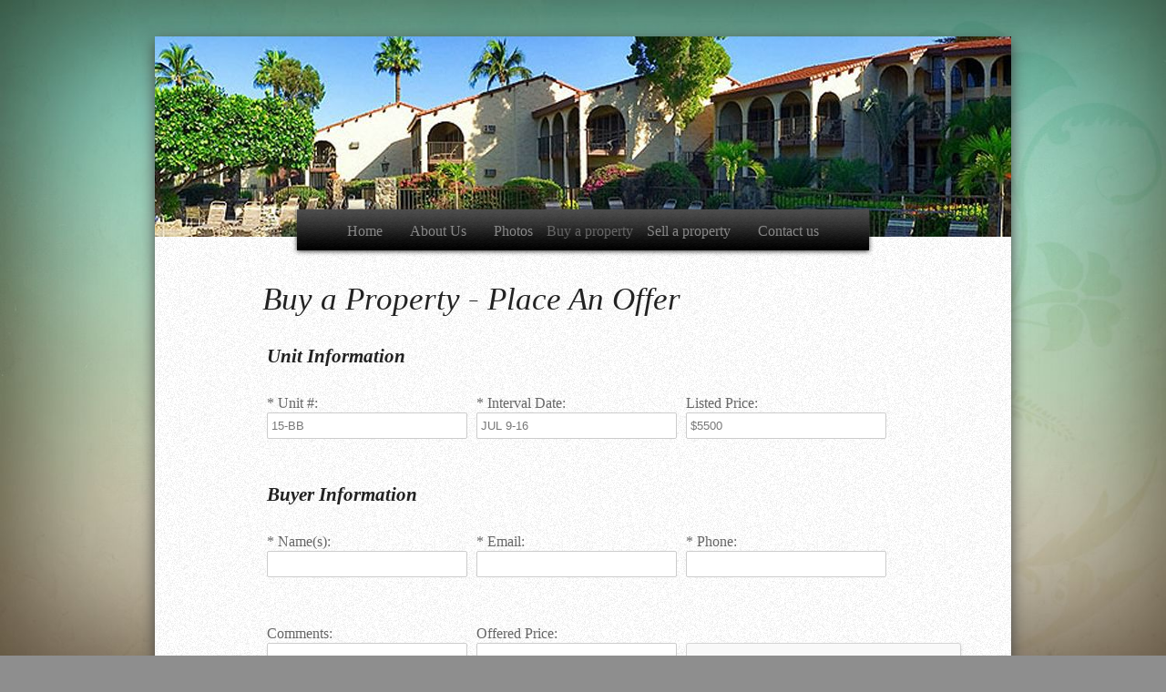

--- FILE ---
content_type: text/html; charset=utf-8
request_url: https://www.mauihillsales.com/place_an_offer.aspx?UnitNumber=15-BB&IntervalDate=JUL+9-16&ListedPrice=5500&UnitSize=1
body_size: 6019
content:



<!DOCTYPE html>
<!--[if lt IE 7 ]><html class="ie ie6" lang="en"> <![endif]-->
<!--[if IE 7 ]><html class="ie ie7" lang="en"> <![endif]-->
<!--[if IE 8 ]><html class="ie ie8" lang="en"> <![endif]-->
<!--[if (gte IE 9)|!(IE)]><!-->

<html xmlns="http://www.w3.org/1999/xhtml" >
	<head><title>
	Maui Lea Time Interval Sales - Place An Offer
</title>

        <!-- Meta tags -->
        <meta charset="utf-8" />
        <!--[if ie]><meta content="IE=8" http-equiv="X-UA-Compatible" /><![endif]-->
        <meta name="description" content="Akamai Business Corporation" /><meta name="keywords" content="Maui Hill Resort, Maui Lea Resort, Maui Hill sales, Maui Hill properties, Maui properties for sale, Kihei properties for sale, Maui Lea properties, Lea properties, Kihei real estate, Maui real estate, buy Maui properties, sell Maui properties" />

        <!-- Stylesheets -->
        <link rel="stylesheet" href="/css/base.css" /><link rel="stylesheet" href="/css/skeleton.css" /><link rel="stylesheet" href="/css/style.css" /><link href="http://fonts.googleapis.com/css?family=Lato|Lato:300|Vollkorn:400italic" rel="stylesheet" type="text/css" />

        <!--[if IE 9]>
        <link href="/css/ie9.css" rel="stylesheet" type="text/css" />
        <![endif]-->

        <!--[if IE 8]>
        <link href="/css/ie8.css" rel="stylesheet" type="text/css" />
        <![endif]-->

        <!--[if lt IE 9]>
        <script src="http://html5shim.googlecode.com/svn/trunk/html5.js"></script>
        <![endif]-->
    </head>
	
	<div style='position:fixed;z-index:0;left:0;top:0;width:100%;height:100%'>
	  <img src='/images/background.jpg' style='width:100%;height:100%' alt='[]' />
	</div>	
	
    <body>
        
        <!-- Root Container -->
        <div id="root-container" class="container">
            <div id="wrapper" class="sixteen columns">
                
                <!-- Banner -->
                <div id="sub-banner">
                    <img src="/images/content_pages/header_image.jpg" alt="" />
                </div>
                
                <!-- Main Menu -->
                <div id="menu" class="home">
                    <ul id="root-menu" class="sf-menu">
                        <li><a href="/index.html">Home</a></li>
                        <li><a href="/about.html">About Us</a></li>
                        <li><a href="/gallery.html">Photos</a></li>						
                        <li>Buy a property
                            <ul>
                                <li><a href="/buy.aspx">Owner Sale</a></li>
                                <li><a href="/associationbuy.aspx">Association Sale</a></li>
                            </ul>
                        </li>
                        <li><a href="/sell_property.html">Sell a property</a></li>
                            
                        <li><a href="/contact.html">Contact us</a></li>
                    </ul>
                </div>
                <!-- Main Menu -->
                
                <!-- Content -->
                <div id="content" style="margin-top:-20px;">
                    <div id="intro">
                        <h1>Buy a Property - Place An Offer</h1>
					
						<form method="post" action="./place_an_offer.aspx?UnitNumber=15-BB&amp;IntervalDate=JUL+9-16&amp;ListedPrice=5500&amp;UnitSize=1" onsubmit="javascript:return WebForm_OnSubmit();" id="form1">
<div class="aspNetHidden">
<input type="hidden" name="__EVENTTARGET" id="__EVENTTARGET" value="" />
<input type="hidden" name="__EVENTARGUMENT" id="__EVENTARGUMENT" value="" />
<input type="hidden" name="__VIEWSTATE" id="__VIEWSTATE" value="/wEPDwULLTE1MjMzNjgxMzRkZG7UWR9prXKhZg1tPk0fGP+3np6lRoSYo3fK27fDNr4h" />
</div>

<script type="text/javascript">
//<![CDATA[
var theForm = document.forms['form1'];
if (!theForm) {
    theForm = document.form1;
}
function __doPostBack(eventTarget, eventArgument) {
    if (!theForm.onsubmit || (theForm.onsubmit() != false)) {
        theForm.__EVENTTARGET.value = eventTarget;
        theForm.__EVENTARGUMENT.value = eventArgument;
        theForm.submit();
    }
}
//]]>
</script>


<script src="/WebResource.axd?d=nAvTTFAdOcFSz5-NCcZxvsXGpzHqLJd21mh4ITarUAVQJFfBeNbujRYm2rX1C6ubhSx4W4Qz74EOz0WdZN7Vcfeclo-dXuNzGN5ru0LQMNY1&amp;t=638901289900000000" type="text/javascript"></script>


<script src="/WebResource.axd?d=txNAphhKAOxwFsYOIadY1iNNZ20V7X2Va215Y4gv9T1QklgAsYkWIrikhg4vK7o09WVBzmi-yTTtAKpf5RiXUBdTEdBLqppMGU0vgQOwUBM1&amp;t=638901289900000000" type="text/javascript"></script>
<script type="text/javascript">
//<![CDATA[
function WebForm_OnSubmit() {
if (typeof(ValidatorOnSubmit) == "function" && ValidatorOnSubmit() == false) return false;
return true;
}
//]]>
</script>

<div class="aspNetHidden">

	<input type="hidden" name="__VIEWSTATEGENERATOR" id="__VIEWSTATEGENERATOR" value="C1973C64" />
	<input type="hidden" name="__EVENTVALIDATION" id="__EVENTVALIDATION" value="/[base64]/5tdf+gSL5DXfqE06N9Ww07xzDPc4/qsH+fbXCgdTkcyIpg=" />
</div>
							<table border="0" cellspacing="2" cellpadding="1" style="border:0px; width="100%">
                                <tr>
									<td style="border:0px; background:none; align:left;">
                                        <div id="valSummary" style="color:Red;display:none;">

</div>
									</td>
                                </tr>
                                <tr>
									<td style="border:0px; background:none; align:left;">
                                        <h3>Unit Information</h3>
									</td>
                                </tr>
                                <tr>
									<td style="border:0px; background:none; align:left;">
										<b>* Unit #:</b><br />
										<input name="UnitNumber" value="15-BB" id="UnitNumber" type="text" CssStyle="height:20px;" />
										<span id="valUnit" style="color:Red;visibility:hidden;">Unit Number is required</span>
									</td>
									<td style="border:0px; background:none; align:left;">
										<b>* Interval Date:</b><br />
										<input name="IntervalDate" value="JUL 9-16" id="IntervalDate" type="text" CssStyle="height:20px;" />
										<span id="valIntervalDate" style="color:Red;visibility:hidden;">Interval Date is required</span>
									</td>
									<td style="border:0px; background:none; align:left;">
										<b>Listed Price:</b><br />
										<input name="ListedPrice" value="$5500" id="ListedPrice" type="text" CssStyle="height:20px;" />
									</td>
                                </tr>
                                <tr>
									<td style="border:0px; background:none; align:left;">
                                        <h3>Buyer Information</h3>
									</td>
                                </tr>
                                <tr>
									<td style="border:0px; background:none; align:left;">
										<b>* Name(s):</b><br />
										<input name="BuyersName" id="BuyersName" type="text" CssStyle="height:20px;" />
										<span id="valBuyersName" style="color:Red;visibility:hidden;">Name is required</span>
									</td>
									<td style="border:0px; background:none; align:left;">
										<b>* Email:</b><br />
										<input name="BuyersEmail" id="BuyersEmail" type="text" CssStyle="height:20px;" />
										<span id="valBuyersEmail" style="color:Red;visibility:hidden;">Email is required</span>
									</td>
									<td style="border:0px; background:none; align:left;">
										<b>* Phone:</b><br />
										<input name="Phone" id="Phone" type="text" CssStyle="height:20px;" /><br />
										<span id="valPhone" style="color:Red;visibility:hidden;">Phone number is required</span>
									</td>
                                </tr>
                                <tr>
									<td style="border:0px; background:none; align:left; vertical-align:top;">
										<b>Comments:</b><br />
										<textarea name="Comments" rows="2" cols="20" id="Comments" type="text" CssStyle="width:300px; height:200px;" style="height:100px;">
</textarea>
									</td>
									<td style="border:0px; background:none; align:left; vertical-align:top;">
										<b>Offered Price:</b><br />
										<input name="OfferedPrice" id="OfferedPrice" type="text" CssStyle="height:20px;" />
									</td>
									<td style="border:0px; background:none; align:left;" colspan="1" vertical-align:top;>
                                        <br />
                                        <span id="RecaptchaApiScript"><script src="https://www.google.com/recaptcha/api.js" async defer></script></span>
                                        <span id="Recaptcha1"><div class="g-recaptcha" data-sitekey="6LcU7ZwkAAAAAAtYRS8f9FjxV3dAfj2wK2AVBQWY" ></div></span>
									</td>
                                </tr>
								<tr>
									<td align="right" style="background:none; border:0px;">
									</td>
									<td style="border:0px; background:none; align:left;">
									</td>
									<td style="border:0px; background:none; align:left;">
									</td>
								</tr>						
								<tr>
									<td style="border:0px; background:none; align:left;" colspan="2">
										&nbsp;&nbsp;
									</td>
									<td style="border:0px; background:none; align:right;">
										<i>* - required fields</i>
									</td>
								</tr>											
								<tr>
									<td align="left" style="background:none; border:0px;">
                                        <input type="submit" name="btnSubmit" value="Submit" onclick="javascript:WebForm_DoPostBackWithOptions(new WebForm_PostBackOptions(&quot;btnSubmit&quot;, &quot;&quot;, true, &quot;&quot;, &quot;&quot;, false, false))" id="btnSubmit" class="large green button" style="cursor:hand; font-weight:bold; color:#fff; width:180px; z-inder:2;" />
									</td>
									<td style="border:0px; background:none; align:left;">
									</td>
									<td style="border:0px; background:none; align:right;">
									</td>
								</tr>
								<tr>
									<td style="border:0px; background:none; align:left;">
									</td>
									<td style="border:0px; background:none; align:left;">
									</td>
								</tr>											
							</table>
						
<script type="text/javascript">
//<![CDATA[
var Page_ValidationSummaries =  new Array(document.getElementById("valSummary"));
var Page_Validators =  new Array(document.getElementById("valUnit"), document.getElementById("valIntervalDate"), document.getElementById("valBuyersName"), document.getElementById("valBuyersEmail"), document.getElementById("valPhone"));
//]]>
</script>

<script type="text/javascript">
//<![CDATA[
var valUnit = document.all ? document.all["valUnit"] : document.getElementById("valUnit");
valUnit.controltovalidate = "UnitNumber";
valUnit.errormessage = "Unit Number is required";
valUnit.evaluationfunction = "RequiredFieldValidatorEvaluateIsValid";
valUnit.initialvalue = "";
var valIntervalDate = document.all ? document.all["valIntervalDate"] : document.getElementById("valIntervalDate");
valIntervalDate.controltovalidate = "IntervalDate";
valIntervalDate.errormessage = "Interval Date is required";
valIntervalDate.evaluationfunction = "RequiredFieldValidatorEvaluateIsValid";
valIntervalDate.initialvalue = "";
var valBuyersName = document.all ? document.all["valBuyersName"] : document.getElementById("valBuyersName");
valBuyersName.controltovalidate = "BuyersName";
valBuyersName.errormessage = "Name is required";
valBuyersName.evaluationfunction = "RequiredFieldValidatorEvaluateIsValid";
valBuyersName.initialvalue = "";
var valBuyersEmail = document.all ? document.all["valBuyersEmail"] : document.getElementById("valBuyersEmail");
valBuyersEmail.controltovalidate = "BuyersEmail";
valBuyersEmail.errormessage = "Email is required";
valBuyersEmail.evaluationfunction = "RequiredFieldValidatorEvaluateIsValid";
valBuyersEmail.initialvalue = "";
var valPhone = document.all ? document.all["valPhone"] : document.getElementById("valPhone");
valPhone.controltovalidate = "Phone";
valPhone.errormessage = "Phone number is required";
valPhone.evaluationfunction = "RequiredFieldValidatorEvaluateIsValid";
valPhone.initialvalue = "";
//]]>
</script>


<script type="text/javascript">
//<![CDATA[

var Page_ValidationActive = false;
if (typeof(ValidatorOnLoad) == "function") {
    ValidatorOnLoad();
}

function ValidatorOnSubmit() {
    if (Page_ValidationActive) {
        return ValidatorCommonOnSubmit();
    }
    else {
        return true;
    }
}
        //]]>
</script>
</form>				
                    </div>            
                </div>
                
                <!-- FOOTER STARTS -->
                <div id="footer">
                    <div class="container section end">
                        <div class="one-fourth column first">
                            <h4><span class="footer left">Maui Hill Resort</span></h4>
							
                            <p>
                                Maui Lea is the timeshare entity of the property, hence our name Maui Lea at Maui Hill resort. 
								The resort is managed by Aston Hotels and resorts.
								<BR /><BR />
								<strong>Resort address:</strong><BR />
								Maui Lea at Maui Hill Resort<BR />
								2881 S. Kihei Road<BR />
								Kihei, HI  96753<BR />
								Phone: 808-879-6321<BR />
                            </p>
                        </div>

                        <div class="one-fourth column">
                            <h4><span class="footer left">Forms</span></h4>
							
                            <p>
                                <a href="/pdfs/listing_contract.pdf" target="_new">Listing Contract</a><br />	
                                <a href="/place_an_offer.aspx">Place an Offer</a><br />	
                                <a href="/seller_price_change.html">Seller Price Change</a><br />	
                                <a href="/seller_cancellation.html">Seller Cancellation</a><br />	
                            </p>
							
							<h4><span class="footer left">Legal</span></h4>
							
                            <p>
                                <a href="#" target="_new">Timeshare Sales Presentation</a><br />	
                                <a href="/pdfs/disclosure_statement.pdf" target="_new">Disclosure Statement</a><br />								
                                <a href="/pdfs/leasehold_information.pdf" target="_new">Leasehold Information</a><br /><br />
								
								Maui Lea at Maui Hill is a Leasehold (LH) property. Hill Enterprises is the Lessee.<br /><br />
								Lease expires: November 2064<br />
							</p>							
                        </div>						
						

                        <div class="one-fourth column">
                            <h4><span class="footer left">Useful Links</span></h4>
							
                            <p>
                                <a href="/about.html">About Maui Hill Resort</a><br />
                                <a href="/buy.aspx">Buy a Property</a><br />
                                <a href="/sell_property.html">Sell a Property</a><br />
                                
                                <a href="/contact.html">Contact Us</a><br />																
                            </p>
                        </div>	
						
                        <div class="one-fourth column last">
                            <h4><span class="footer left">Contact Information</span></h4>

                            <p style="font-weight:bold;">
                                <b>Lea Properties, Ltd</b><BR />
								362 Huku Lii Place #207<BR />
								Kihei, HI 96753
                            </p>
							
                            <p>
								<strong>Tom Von Rosen (Principal Broker)</strong><BR />
								Phone: (808) 318-9590<BR />
								Email: <a href="mailto:mauihill@maui.net">mauihill@maui.net</a><BR /><BR />

                                <strong>Nancy Holzer-Benson (R) â€“ Broker </strong><BR />
                                Grand Pacific Resorts Hawaii  <BR />
                                Representing buyers <br/>
								Cell: (808) 298-3954  <BR />
								Email: <a href="mailto:nancy@tpmaui.com">nancy@tpmaui.com</a><BR /><BR />
							</p>
                        </div>	
                    </div>
                </div>
                <!-- FOOTER ENDS -->

                <!-- Copyright and Social Icons STARTS -->
                <div id="copyright">
                    <div class="container section end">
                        <!--
						<ul id="social">
                            <li><a href="#"><img src="/images/social/facebook.png" alt="" /></a></li>
                            <li><a href="#"><img src="/images/social/flickr.png" alt="" /></a></li>
                            <li><a href="#"><img src="/images/social/twitter.png" alt="" /></a></li>
                            <li> <a href="#"><img src="/images/social/vimeo.png" alt="" /></a></li>
                            <li><a href="#"><img src="/images/social/linkedin.png" alt="" /></a></li>
                        </ul>
						-->
						
                        <span id="text">This is a timeshare sales presentation. Buyers by law have a seven (7) day right of rescission</span>
                    </div>
                </div>
				<!-- Copyright and Social Icons ENDS -->
            </div>
			
			<p align="center" style="margin-left:220px; margin-top:20px;">
				<span id="text" style="font-size:14px; color:#000;">Copyright &copy; 2013 Maui Hill Sales. <a href="http://www.akamaibusiness.com" target="_new" style="font-size:14px; color:#000; padding:0px 0px 0px 24px;">Managed by <strong>Akamai Business Corporation</strong></a></span>
			</p>
        </div>
		
        <!-- JavaScript Files -->
        <script type="text/javascript" src="/scripts/jquery-1.7.2.min.js"></script>
        <script type="text/javascript" src="/scripts/jquery.easing.1.3.js"></script>
        <script type="text/javascript" src="/scripts/jquery.flexslider-min.js"></script>
        <script type="text/javascript" src="/scripts/jquery.hoverIntent.minified.js"></script>
        <script type="text/javascript" src="/scripts/superfish.js"></script>
        <script type="text/javascript" src="/scripts/jquery.cycle.lite.js"></script>
        <script type="text/javascript" src="/scripts/jquery.fancybox-1.3.4.pack.js"></script>
        <script type="text/javascript" src="/scripts/mauihill.js"></script>

    </body>
</html>

--- FILE ---
content_type: text/html; charset=utf-8
request_url: https://www.google.com/recaptcha/api2/anchor?ar=1&k=6LcU7ZwkAAAAAAtYRS8f9FjxV3dAfj2wK2AVBQWY&co=aHR0cHM6Ly93d3cubWF1aWhpbGxzYWxlcy5jb206NDQz&hl=en&v=PoyoqOPhxBO7pBk68S4YbpHZ&size=normal&anchor-ms=20000&execute-ms=30000&cb=b4koq3lwjrp1
body_size: 49545
content:
<!DOCTYPE HTML><html dir="ltr" lang="en"><head><meta http-equiv="Content-Type" content="text/html; charset=UTF-8">
<meta http-equiv="X-UA-Compatible" content="IE=edge">
<title>reCAPTCHA</title>
<style type="text/css">
/* cyrillic-ext */
@font-face {
  font-family: 'Roboto';
  font-style: normal;
  font-weight: 400;
  font-stretch: 100%;
  src: url(//fonts.gstatic.com/s/roboto/v48/KFO7CnqEu92Fr1ME7kSn66aGLdTylUAMa3GUBHMdazTgWw.woff2) format('woff2');
  unicode-range: U+0460-052F, U+1C80-1C8A, U+20B4, U+2DE0-2DFF, U+A640-A69F, U+FE2E-FE2F;
}
/* cyrillic */
@font-face {
  font-family: 'Roboto';
  font-style: normal;
  font-weight: 400;
  font-stretch: 100%;
  src: url(//fonts.gstatic.com/s/roboto/v48/KFO7CnqEu92Fr1ME7kSn66aGLdTylUAMa3iUBHMdazTgWw.woff2) format('woff2');
  unicode-range: U+0301, U+0400-045F, U+0490-0491, U+04B0-04B1, U+2116;
}
/* greek-ext */
@font-face {
  font-family: 'Roboto';
  font-style: normal;
  font-weight: 400;
  font-stretch: 100%;
  src: url(//fonts.gstatic.com/s/roboto/v48/KFO7CnqEu92Fr1ME7kSn66aGLdTylUAMa3CUBHMdazTgWw.woff2) format('woff2');
  unicode-range: U+1F00-1FFF;
}
/* greek */
@font-face {
  font-family: 'Roboto';
  font-style: normal;
  font-weight: 400;
  font-stretch: 100%;
  src: url(//fonts.gstatic.com/s/roboto/v48/KFO7CnqEu92Fr1ME7kSn66aGLdTylUAMa3-UBHMdazTgWw.woff2) format('woff2');
  unicode-range: U+0370-0377, U+037A-037F, U+0384-038A, U+038C, U+038E-03A1, U+03A3-03FF;
}
/* math */
@font-face {
  font-family: 'Roboto';
  font-style: normal;
  font-weight: 400;
  font-stretch: 100%;
  src: url(//fonts.gstatic.com/s/roboto/v48/KFO7CnqEu92Fr1ME7kSn66aGLdTylUAMawCUBHMdazTgWw.woff2) format('woff2');
  unicode-range: U+0302-0303, U+0305, U+0307-0308, U+0310, U+0312, U+0315, U+031A, U+0326-0327, U+032C, U+032F-0330, U+0332-0333, U+0338, U+033A, U+0346, U+034D, U+0391-03A1, U+03A3-03A9, U+03B1-03C9, U+03D1, U+03D5-03D6, U+03F0-03F1, U+03F4-03F5, U+2016-2017, U+2034-2038, U+203C, U+2040, U+2043, U+2047, U+2050, U+2057, U+205F, U+2070-2071, U+2074-208E, U+2090-209C, U+20D0-20DC, U+20E1, U+20E5-20EF, U+2100-2112, U+2114-2115, U+2117-2121, U+2123-214F, U+2190, U+2192, U+2194-21AE, U+21B0-21E5, U+21F1-21F2, U+21F4-2211, U+2213-2214, U+2216-22FF, U+2308-230B, U+2310, U+2319, U+231C-2321, U+2336-237A, U+237C, U+2395, U+239B-23B7, U+23D0, U+23DC-23E1, U+2474-2475, U+25AF, U+25B3, U+25B7, U+25BD, U+25C1, U+25CA, U+25CC, U+25FB, U+266D-266F, U+27C0-27FF, U+2900-2AFF, U+2B0E-2B11, U+2B30-2B4C, U+2BFE, U+3030, U+FF5B, U+FF5D, U+1D400-1D7FF, U+1EE00-1EEFF;
}
/* symbols */
@font-face {
  font-family: 'Roboto';
  font-style: normal;
  font-weight: 400;
  font-stretch: 100%;
  src: url(//fonts.gstatic.com/s/roboto/v48/KFO7CnqEu92Fr1ME7kSn66aGLdTylUAMaxKUBHMdazTgWw.woff2) format('woff2');
  unicode-range: U+0001-000C, U+000E-001F, U+007F-009F, U+20DD-20E0, U+20E2-20E4, U+2150-218F, U+2190, U+2192, U+2194-2199, U+21AF, U+21E6-21F0, U+21F3, U+2218-2219, U+2299, U+22C4-22C6, U+2300-243F, U+2440-244A, U+2460-24FF, U+25A0-27BF, U+2800-28FF, U+2921-2922, U+2981, U+29BF, U+29EB, U+2B00-2BFF, U+4DC0-4DFF, U+FFF9-FFFB, U+10140-1018E, U+10190-1019C, U+101A0, U+101D0-101FD, U+102E0-102FB, U+10E60-10E7E, U+1D2C0-1D2D3, U+1D2E0-1D37F, U+1F000-1F0FF, U+1F100-1F1AD, U+1F1E6-1F1FF, U+1F30D-1F30F, U+1F315, U+1F31C, U+1F31E, U+1F320-1F32C, U+1F336, U+1F378, U+1F37D, U+1F382, U+1F393-1F39F, U+1F3A7-1F3A8, U+1F3AC-1F3AF, U+1F3C2, U+1F3C4-1F3C6, U+1F3CA-1F3CE, U+1F3D4-1F3E0, U+1F3ED, U+1F3F1-1F3F3, U+1F3F5-1F3F7, U+1F408, U+1F415, U+1F41F, U+1F426, U+1F43F, U+1F441-1F442, U+1F444, U+1F446-1F449, U+1F44C-1F44E, U+1F453, U+1F46A, U+1F47D, U+1F4A3, U+1F4B0, U+1F4B3, U+1F4B9, U+1F4BB, U+1F4BF, U+1F4C8-1F4CB, U+1F4D6, U+1F4DA, U+1F4DF, U+1F4E3-1F4E6, U+1F4EA-1F4ED, U+1F4F7, U+1F4F9-1F4FB, U+1F4FD-1F4FE, U+1F503, U+1F507-1F50B, U+1F50D, U+1F512-1F513, U+1F53E-1F54A, U+1F54F-1F5FA, U+1F610, U+1F650-1F67F, U+1F687, U+1F68D, U+1F691, U+1F694, U+1F698, U+1F6AD, U+1F6B2, U+1F6B9-1F6BA, U+1F6BC, U+1F6C6-1F6CF, U+1F6D3-1F6D7, U+1F6E0-1F6EA, U+1F6F0-1F6F3, U+1F6F7-1F6FC, U+1F700-1F7FF, U+1F800-1F80B, U+1F810-1F847, U+1F850-1F859, U+1F860-1F887, U+1F890-1F8AD, U+1F8B0-1F8BB, U+1F8C0-1F8C1, U+1F900-1F90B, U+1F93B, U+1F946, U+1F984, U+1F996, U+1F9E9, U+1FA00-1FA6F, U+1FA70-1FA7C, U+1FA80-1FA89, U+1FA8F-1FAC6, U+1FACE-1FADC, U+1FADF-1FAE9, U+1FAF0-1FAF8, U+1FB00-1FBFF;
}
/* vietnamese */
@font-face {
  font-family: 'Roboto';
  font-style: normal;
  font-weight: 400;
  font-stretch: 100%;
  src: url(//fonts.gstatic.com/s/roboto/v48/KFO7CnqEu92Fr1ME7kSn66aGLdTylUAMa3OUBHMdazTgWw.woff2) format('woff2');
  unicode-range: U+0102-0103, U+0110-0111, U+0128-0129, U+0168-0169, U+01A0-01A1, U+01AF-01B0, U+0300-0301, U+0303-0304, U+0308-0309, U+0323, U+0329, U+1EA0-1EF9, U+20AB;
}
/* latin-ext */
@font-face {
  font-family: 'Roboto';
  font-style: normal;
  font-weight: 400;
  font-stretch: 100%;
  src: url(//fonts.gstatic.com/s/roboto/v48/KFO7CnqEu92Fr1ME7kSn66aGLdTylUAMa3KUBHMdazTgWw.woff2) format('woff2');
  unicode-range: U+0100-02BA, U+02BD-02C5, U+02C7-02CC, U+02CE-02D7, U+02DD-02FF, U+0304, U+0308, U+0329, U+1D00-1DBF, U+1E00-1E9F, U+1EF2-1EFF, U+2020, U+20A0-20AB, U+20AD-20C0, U+2113, U+2C60-2C7F, U+A720-A7FF;
}
/* latin */
@font-face {
  font-family: 'Roboto';
  font-style: normal;
  font-weight: 400;
  font-stretch: 100%;
  src: url(//fonts.gstatic.com/s/roboto/v48/KFO7CnqEu92Fr1ME7kSn66aGLdTylUAMa3yUBHMdazQ.woff2) format('woff2');
  unicode-range: U+0000-00FF, U+0131, U+0152-0153, U+02BB-02BC, U+02C6, U+02DA, U+02DC, U+0304, U+0308, U+0329, U+2000-206F, U+20AC, U+2122, U+2191, U+2193, U+2212, U+2215, U+FEFF, U+FFFD;
}
/* cyrillic-ext */
@font-face {
  font-family: 'Roboto';
  font-style: normal;
  font-weight: 500;
  font-stretch: 100%;
  src: url(//fonts.gstatic.com/s/roboto/v48/KFO7CnqEu92Fr1ME7kSn66aGLdTylUAMa3GUBHMdazTgWw.woff2) format('woff2');
  unicode-range: U+0460-052F, U+1C80-1C8A, U+20B4, U+2DE0-2DFF, U+A640-A69F, U+FE2E-FE2F;
}
/* cyrillic */
@font-face {
  font-family: 'Roboto';
  font-style: normal;
  font-weight: 500;
  font-stretch: 100%;
  src: url(//fonts.gstatic.com/s/roboto/v48/KFO7CnqEu92Fr1ME7kSn66aGLdTylUAMa3iUBHMdazTgWw.woff2) format('woff2');
  unicode-range: U+0301, U+0400-045F, U+0490-0491, U+04B0-04B1, U+2116;
}
/* greek-ext */
@font-face {
  font-family: 'Roboto';
  font-style: normal;
  font-weight: 500;
  font-stretch: 100%;
  src: url(//fonts.gstatic.com/s/roboto/v48/KFO7CnqEu92Fr1ME7kSn66aGLdTylUAMa3CUBHMdazTgWw.woff2) format('woff2');
  unicode-range: U+1F00-1FFF;
}
/* greek */
@font-face {
  font-family: 'Roboto';
  font-style: normal;
  font-weight: 500;
  font-stretch: 100%;
  src: url(//fonts.gstatic.com/s/roboto/v48/KFO7CnqEu92Fr1ME7kSn66aGLdTylUAMa3-UBHMdazTgWw.woff2) format('woff2');
  unicode-range: U+0370-0377, U+037A-037F, U+0384-038A, U+038C, U+038E-03A1, U+03A3-03FF;
}
/* math */
@font-face {
  font-family: 'Roboto';
  font-style: normal;
  font-weight: 500;
  font-stretch: 100%;
  src: url(//fonts.gstatic.com/s/roboto/v48/KFO7CnqEu92Fr1ME7kSn66aGLdTylUAMawCUBHMdazTgWw.woff2) format('woff2');
  unicode-range: U+0302-0303, U+0305, U+0307-0308, U+0310, U+0312, U+0315, U+031A, U+0326-0327, U+032C, U+032F-0330, U+0332-0333, U+0338, U+033A, U+0346, U+034D, U+0391-03A1, U+03A3-03A9, U+03B1-03C9, U+03D1, U+03D5-03D6, U+03F0-03F1, U+03F4-03F5, U+2016-2017, U+2034-2038, U+203C, U+2040, U+2043, U+2047, U+2050, U+2057, U+205F, U+2070-2071, U+2074-208E, U+2090-209C, U+20D0-20DC, U+20E1, U+20E5-20EF, U+2100-2112, U+2114-2115, U+2117-2121, U+2123-214F, U+2190, U+2192, U+2194-21AE, U+21B0-21E5, U+21F1-21F2, U+21F4-2211, U+2213-2214, U+2216-22FF, U+2308-230B, U+2310, U+2319, U+231C-2321, U+2336-237A, U+237C, U+2395, U+239B-23B7, U+23D0, U+23DC-23E1, U+2474-2475, U+25AF, U+25B3, U+25B7, U+25BD, U+25C1, U+25CA, U+25CC, U+25FB, U+266D-266F, U+27C0-27FF, U+2900-2AFF, U+2B0E-2B11, U+2B30-2B4C, U+2BFE, U+3030, U+FF5B, U+FF5D, U+1D400-1D7FF, U+1EE00-1EEFF;
}
/* symbols */
@font-face {
  font-family: 'Roboto';
  font-style: normal;
  font-weight: 500;
  font-stretch: 100%;
  src: url(//fonts.gstatic.com/s/roboto/v48/KFO7CnqEu92Fr1ME7kSn66aGLdTylUAMaxKUBHMdazTgWw.woff2) format('woff2');
  unicode-range: U+0001-000C, U+000E-001F, U+007F-009F, U+20DD-20E0, U+20E2-20E4, U+2150-218F, U+2190, U+2192, U+2194-2199, U+21AF, U+21E6-21F0, U+21F3, U+2218-2219, U+2299, U+22C4-22C6, U+2300-243F, U+2440-244A, U+2460-24FF, U+25A0-27BF, U+2800-28FF, U+2921-2922, U+2981, U+29BF, U+29EB, U+2B00-2BFF, U+4DC0-4DFF, U+FFF9-FFFB, U+10140-1018E, U+10190-1019C, U+101A0, U+101D0-101FD, U+102E0-102FB, U+10E60-10E7E, U+1D2C0-1D2D3, U+1D2E0-1D37F, U+1F000-1F0FF, U+1F100-1F1AD, U+1F1E6-1F1FF, U+1F30D-1F30F, U+1F315, U+1F31C, U+1F31E, U+1F320-1F32C, U+1F336, U+1F378, U+1F37D, U+1F382, U+1F393-1F39F, U+1F3A7-1F3A8, U+1F3AC-1F3AF, U+1F3C2, U+1F3C4-1F3C6, U+1F3CA-1F3CE, U+1F3D4-1F3E0, U+1F3ED, U+1F3F1-1F3F3, U+1F3F5-1F3F7, U+1F408, U+1F415, U+1F41F, U+1F426, U+1F43F, U+1F441-1F442, U+1F444, U+1F446-1F449, U+1F44C-1F44E, U+1F453, U+1F46A, U+1F47D, U+1F4A3, U+1F4B0, U+1F4B3, U+1F4B9, U+1F4BB, U+1F4BF, U+1F4C8-1F4CB, U+1F4D6, U+1F4DA, U+1F4DF, U+1F4E3-1F4E6, U+1F4EA-1F4ED, U+1F4F7, U+1F4F9-1F4FB, U+1F4FD-1F4FE, U+1F503, U+1F507-1F50B, U+1F50D, U+1F512-1F513, U+1F53E-1F54A, U+1F54F-1F5FA, U+1F610, U+1F650-1F67F, U+1F687, U+1F68D, U+1F691, U+1F694, U+1F698, U+1F6AD, U+1F6B2, U+1F6B9-1F6BA, U+1F6BC, U+1F6C6-1F6CF, U+1F6D3-1F6D7, U+1F6E0-1F6EA, U+1F6F0-1F6F3, U+1F6F7-1F6FC, U+1F700-1F7FF, U+1F800-1F80B, U+1F810-1F847, U+1F850-1F859, U+1F860-1F887, U+1F890-1F8AD, U+1F8B0-1F8BB, U+1F8C0-1F8C1, U+1F900-1F90B, U+1F93B, U+1F946, U+1F984, U+1F996, U+1F9E9, U+1FA00-1FA6F, U+1FA70-1FA7C, U+1FA80-1FA89, U+1FA8F-1FAC6, U+1FACE-1FADC, U+1FADF-1FAE9, U+1FAF0-1FAF8, U+1FB00-1FBFF;
}
/* vietnamese */
@font-face {
  font-family: 'Roboto';
  font-style: normal;
  font-weight: 500;
  font-stretch: 100%;
  src: url(//fonts.gstatic.com/s/roboto/v48/KFO7CnqEu92Fr1ME7kSn66aGLdTylUAMa3OUBHMdazTgWw.woff2) format('woff2');
  unicode-range: U+0102-0103, U+0110-0111, U+0128-0129, U+0168-0169, U+01A0-01A1, U+01AF-01B0, U+0300-0301, U+0303-0304, U+0308-0309, U+0323, U+0329, U+1EA0-1EF9, U+20AB;
}
/* latin-ext */
@font-face {
  font-family: 'Roboto';
  font-style: normal;
  font-weight: 500;
  font-stretch: 100%;
  src: url(//fonts.gstatic.com/s/roboto/v48/KFO7CnqEu92Fr1ME7kSn66aGLdTylUAMa3KUBHMdazTgWw.woff2) format('woff2');
  unicode-range: U+0100-02BA, U+02BD-02C5, U+02C7-02CC, U+02CE-02D7, U+02DD-02FF, U+0304, U+0308, U+0329, U+1D00-1DBF, U+1E00-1E9F, U+1EF2-1EFF, U+2020, U+20A0-20AB, U+20AD-20C0, U+2113, U+2C60-2C7F, U+A720-A7FF;
}
/* latin */
@font-face {
  font-family: 'Roboto';
  font-style: normal;
  font-weight: 500;
  font-stretch: 100%;
  src: url(//fonts.gstatic.com/s/roboto/v48/KFO7CnqEu92Fr1ME7kSn66aGLdTylUAMa3yUBHMdazQ.woff2) format('woff2');
  unicode-range: U+0000-00FF, U+0131, U+0152-0153, U+02BB-02BC, U+02C6, U+02DA, U+02DC, U+0304, U+0308, U+0329, U+2000-206F, U+20AC, U+2122, U+2191, U+2193, U+2212, U+2215, U+FEFF, U+FFFD;
}
/* cyrillic-ext */
@font-face {
  font-family: 'Roboto';
  font-style: normal;
  font-weight: 900;
  font-stretch: 100%;
  src: url(//fonts.gstatic.com/s/roboto/v48/KFO7CnqEu92Fr1ME7kSn66aGLdTylUAMa3GUBHMdazTgWw.woff2) format('woff2');
  unicode-range: U+0460-052F, U+1C80-1C8A, U+20B4, U+2DE0-2DFF, U+A640-A69F, U+FE2E-FE2F;
}
/* cyrillic */
@font-face {
  font-family: 'Roboto';
  font-style: normal;
  font-weight: 900;
  font-stretch: 100%;
  src: url(//fonts.gstatic.com/s/roboto/v48/KFO7CnqEu92Fr1ME7kSn66aGLdTylUAMa3iUBHMdazTgWw.woff2) format('woff2');
  unicode-range: U+0301, U+0400-045F, U+0490-0491, U+04B0-04B1, U+2116;
}
/* greek-ext */
@font-face {
  font-family: 'Roboto';
  font-style: normal;
  font-weight: 900;
  font-stretch: 100%;
  src: url(//fonts.gstatic.com/s/roboto/v48/KFO7CnqEu92Fr1ME7kSn66aGLdTylUAMa3CUBHMdazTgWw.woff2) format('woff2');
  unicode-range: U+1F00-1FFF;
}
/* greek */
@font-face {
  font-family: 'Roboto';
  font-style: normal;
  font-weight: 900;
  font-stretch: 100%;
  src: url(//fonts.gstatic.com/s/roboto/v48/KFO7CnqEu92Fr1ME7kSn66aGLdTylUAMa3-UBHMdazTgWw.woff2) format('woff2');
  unicode-range: U+0370-0377, U+037A-037F, U+0384-038A, U+038C, U+038E-03A1, U+03A3-03FF;
}
/* math */
@font-face {
  font-family: 'Roboto';
  font-style: normal;
  font-weight: 900;
  font-stretch: 100%;
  src: url(//fonts.gstatic.com/s/roboto/v48/KFO7CnqEu92Fr1ME7kSn66aGLdTylUAMawCUBHMdazTgWw.woff2) format('woff2');
  unicode-range: U+0302-0303, U+0305, U+0307-0308, U+0310, U+0312, U+0315, U+031A, U+0326-0327, U+032C, U+032F-0330, U+0332-0333, U+0338, U+033A, U+0346, U+034D, U+0391-03A1, U+03A3-03A9, U+03B1-03C9, U+03D1, U+03D5-03D6, U+03F0-03F1, U+03F4-03F5, U+2016-2017, U+2034-2038, U+203C, U+2040, U+2043, U+2047, U+2050, U+2057, U+205F, U+2070-2071, U+2074-208E, U+2090-209C, U+20D0-20DC, U+20E1, U+20E5-20EF, U+2100-2112, U+2114-2115, U+2117-2121, U+2123-214F, U+2190, U+2192, U+2194-21AE, U+21B0-21E5, U+21F1-21F2, U+21F4-2211, U+2213-2214, U+2216-22FF, U+2308-230B, U+2310, U+2319, U+231C-2321, U+2336-237A, U+237C, U+2395, U+239B-23B7, U+23D0, U+23DC-23E1, U+2474-2475, U+25AF, U+25B3, U+25B7, U+25BD, U+25C1, U+25CA, U+25CC, U+25FB, U+266D-266F, U+27C0-27FF, U+2900-2AFF, U+2B0E-2B11, U+2B30-2B4C, U+2BFE, U+3030, U+FF5B, U+FF5D, U+1D400-1D7FF, U+1EE00-1EEFF;
}
/* symbols */
@font-face {
  font-family: 'Roboto';
  font-style: normal;
  font-weight: 900;
  font-stretch: 100%;
  src: url(//fonts.gstatic.com/s/roboto/v48/KFO7CnqEu92Fr1ME7kSn66aGLdTylUAMaxKUBHMdazTgWw.woff2) format('woff2');
  unicode-range: U+0001-000C, U+000E-001F, U+007F-009F, U+20DD-20E0, U+20E2-20E4, U+2150-218F, U+2190, U+2192, U+2194-2199, U+21AF, U+21E6-21F0, U+21F3, U+2218-2219, U+2299, U+22C4-22C6, U+2300-243F, U+2440-244A, U+2460-24FF, U+25A0-27BF, U+2800-28FF, U+2921-2922, U+2981, U+29BF, U+29EB, U+2B00-2BFF, U+4DC0-4DFF, U+FFF9-FFFB, U+10140-1018E, U+10190-1019C, U+101A0, U+101D0-101FD, U+102E0-102FB, U+10E60-10E7E, U+1D2C0-1D2D3, U+1D2E0-1D37F, U+1F000-1F0FF, U+1F100-1F1AD, U+1F1E6-1F1FF, U+1F30D-1F30F, U+1F315, U+1F31C, U+1F31E, U+1F320-1F32C, U+1F336, U+1F378, U+1F37D, U+1F382, U+1F393-1F39F, U+1F3A7-1F3A8, U+1F3AC-1F3AF, U+1F3C2, U+1F3C4-1F3C6, U+1F3CA-1F3CE, U+1F3D4-1F3E0, U+1F3ED, U+1F3F1-1F3F3, U+1F3F5-1F3F7, U+1F408, U+1F415, U+1F41F, U+1F426, U+1F43F, U+1F441-1F442, U+1F444, U+1F446-1F449, U+1F44C-1F44E, U+1F453, U+1F46A, U+1F47D, U+1F4A3, U+1F4B0, U+1F4B3, U+1F4B9, U+1F4BB, U+1F4BF, U+1F4C8-1F4CB, U+1F4D6, U+1F4DA, U+1F4DF, U+1F4E3-1F4E6, U+1F4EA-1F4ED, U+1F4F7, U+1F4F9-1F4FB, U+1F4FD-1F4FE, U+1F503, U+1F507-1F50B, U+1F50D, U+1F512-1F513, U+1F53E-1F54A, U+1F54F-1F5FA, U+1F610, U+1F650-1F67F, U+1F687, U+1F68D, U+1F691, U+1F694, U+1F698, U+1F6AD, U+1F6B2, U+1F6B9-1F6BA, U+1F6BC, U+1F6C6-1F6CF, U+1F6D3-1F6D7, U+1F6E0-1F6EA, U+1F6F0-1F6F3, U+1F6F7-1F6FC, U+1F700-1F7FF, U+1F800-1F80B, U+1F810-1F847, U+1F850-1F859, U+1F860-1F887, U+1F890-1F8AD, U+1F8B0-1F8BB, U+1F8C0-1F8C1, U+1F900-1F90B, U+1F93B, U+1F946, U+1F984, U+1F996, U+1F9E9, U+1FA00-1FA6F, U+1FA70-1FA7C, U+1FA80-1FA89, U+1FA8F-1FAC6, U+1FACE-1FADC, U+1FADF-1FAE9, U+1FAF0-1FAF8, U+1FB00-1FBFF;
}
/* vietnamese */
@font-face {
  font-family: 'Roboto';
  font-style: normal;
  font-weight: 900;
  font-stretch: 100%;
  src: url(//fonts.gstatic.com/s/roboto/v48/KFO7CnqEu92Fr1ME7kSn66aGLdTylUAMa3OUBHMdazTgWw.woff2) format('woff2');
  unicode-range: U+0102-0103, U+0110-0111, U+0128-0129, U+0168-0169, U+01A0-01A1, U+01AF-01B0, U+0300-0301, U+0303-0304, U+0308-0309, U+0323, U+0329, U+1EA0-1EF9, U+20AB;
}
/* latin-ext */
@font-face {
  font-family: 'Roboto';
  font-style: normal;
  font-weight: 900;
  font-stretch: 100%;
  src: url(//fonts.gstatic.com/s/roboto/v48/KFO7CnqEu92Fr1ME7kSn66aGLdTylUAMa3KUBHMdazTgWw.woff2) format('woff2');
  unicode-range: U+0100-02BA, U+02BD-02C5, U+02C7-02CC, U+02CE-02D7, U+02DD-02FF, U+0304, U+0308, U+0329, U+1D00-1DBF, U+1E00-1E9F, U+1EF2-1EFF, U+2020, U+20A0-20AB, U+20AD-20C0, U+2113, U+2C60-2C7F, U+A720-A7FF;
}
/* latin */
@font-face {
  font-family: 'Roboto';
  font-style: normal;
  font-weight: 900;
  font-stretch: 100%;
  src: url(//fonts.gstatic.com/s/roboto/v48/KFO7CnqEu92Fr1ME7kSn66aGLdTylUAMa3yUBHMdazQ.woff2) format('woff2');
  unicode-range: U+0000-00FF, U+0131, U+0152-0153, U+02BB-02BC, U+02C6, U+02DA, U+02DC, U+0304, U+0308, U+0329, U+2000-206F, U+20AC, U+2122, U+2191, U+2193, U+2212, U+2215, U+FEFF, U+FFFD;
}

</style>
<link rel="stylesheet" type="text/css" href="https://www.gstatic.com/recaptcha/releases/PoyoqOPhxBO7pBk68S4YbpHZ/styles__ltr.css">
<script nonce="V-9IAMsvZoAaS89YODjQVA" type="text/javascript">window['__recaptcha_api'] = 'https://www.google.com/recaptcha/api2/';</script>
<script type="text/javascript" src="https://www.gstatic.com/recaptcha/releases/PoyoqOPhxBO7pBk68S4YbpHZ/recaptcha__en.js" nonce="V-9IAMsvZoAaS89YODjQVA">
      
    </script></head>
<body><div id="rc-anchor-alert" class="rc-anchor-alert"></div>
<input type="hidden" id="recaptcha-token" value="[base64]">
<script type="text/javascript" nonce="V-9IAMsvZoAaS89YODjQVA">
      recaptcha.anchor.Main.init("[\x22ainput\x22,[\x22bgdata\x22,\x22\x22,\[base64]/[base64]/[base64]/[base64]/[base64]/[base64]/[base64]/[base64]/[base64]/[base64]\\u003d\x22,\[base64]\x22,\x22wpDClcKeczU+wpzCkEXDgGg8wr7CicKiwoMABsKHw4doGcKewqM+MMKbwrDCp8KGaMO0KMKuw5fCjXTDocKDw7ojXcOPOsKUbMOcw7nCmMO5CcOiUBjDvjQGw4RBw7LDlcO7JcOoO8OjJsOaG2EYVSvCpwbCi8KhLS5Ow4o/w4fDhXRtKwLCjTFodsO2P8Olw5nDmsOPwo3CpC3Cj2rDmmJaw5nCpg3CvsOswo3DohXDq8K1wqRIw6d/w68qw7Q6EzXCrBfDikMjw5HCjyBCC8Omwrsgwp5oMsKbw6zCrsOYPsK9wobDuA3Cmh/CtjbDlsKHASUuwqphWXIjwpTDonoQIhvCk8K9AcKXNWnDhsOER8ORaMKmQ2LDhiXCrMONd0smQ8O6c8KRwpfDi3/Ds1MdwqrDhMOWfcOhw53CiknDicODw6nDhMKALsOOwqvDoRR2w6pyI8KLw7PDmXdXWW3DiCBnw6/CjsKffMO1w5zDoMKqCMK0w5pbTMOhX8KQIcK7HGwgwplswpt+woR0wpnDhmRvwqZRQWjChEwzwrHDisOUGTEff3F8cyLDhMOAwpnDoj5Sw4MgHyRjAnB3wpk9W2U4IU0rME/ChA9Dw6nDpxbCt8Krw53ChGx7LnQowpDDiHbCnsOrw6Z5w7xdw7XDrcKKwoMvbwLCh8K3wr01woRnwpTCo8KGw4rDon9Xexxgw6xVKkohVCXDn8KuwrtRS3dGXmM/wq3Ctk7Dt2zDogrCuC/DpcK3Xjouw7HDug14w5XCi8OIKB/Dm8OHfcKLwpJne8Kyw7RFPCTDsH7DqVbDlEpjwrNhw7cpX8Kxw6kywpBBIiFIw7XCpg3DuEU/w59dZDnCl8KRciIkwqMyW8OqTMO+wo3Dj8K5Z01qwosBwq0eGcOZw4ICHMKhw4ttQMKRwp1KXcOWwowqL8KyB8O+PsK5G8O0XcOyMQrCqsKsw690wr/DpDPCr3PChsKswoMHZVkXF0fCk8OHwqrDiAzCssK5fMKQIwEcSsKJwo1AEMOHwqkYTMOPwotfW8O8DsOqw4Y4CcKJCcOlwpfCmX5+w6wYX1/Dk1PCm8KjwqHDkmYnKCjDscOCwoA9w4XCm8O9w6jDq1vCogs9I208D8OkwrRraMOOw53ClsKIVcKbDcKowpwjwp/[base64]/CnsOjwq/DsQtYw6DCvMOmMRNIwqI8w4I7HR/DtExLMcO4woJ8wp/DgAV1woN9U8ORQMKkwrjCkcKRwrTCg2sswqFRwrvCgMO8wrbDrW7Dl8OMCMKlwp3CizJCAmciHi7DkcOywqxDw7t3wpATM8KFCMKGwqbDhiDCvT0lwql9BGfDisKkwokfWmxNLcKzwoUYQcORZU5jw49Nwqc7HwvCmsOjw6rCm8OGaid0w7DDs8KwwqTDu1PDnE/DmV3ClMOhw6tqw4QUw6HDgybCgmMhw68CZgLDvcKZGEfDncKFPDnCgcKUbsKifDrDi8KEw4PCrmw/AsOUw6/[base64]/CpSRewrAYEcOPw4zDgsKHc8OTw4zCpsKow4Z5QQDDpsKEwrnCjsKCSWvDrkFtwqTDoDEKw7TCi3PCmHxZf3gnXcOUNQdkQm/DnmDCscOhw7TCi8ODV37Cu1TCojUMTTbCqsO4w7Efw7NcwqwzwoRqaBTCoGPDicOCd8OLPsO3SWM/woXChlwTw4/CiDDCu8OlbcOpZCHCrMOHwrPDtsKuw7QQwovCpsOMwqbDslg5wrNRFX/CkMKOwpHCgcODbC8sZDk2wq96QsOJwrFROMOQwrrDssOMwoXDhsKyw6tsw77DocKhw79uwrF8wp3CjQ4VDcKgZBFxwqfDosORwqthw4J9w5DDrToqW8KbS8O+FX59L1dPfUACXA7DsiTDvAnCksK3wrg3wq/[base64]/Di8Kve8Kkw57CmcKcVnHDgcKoZsKMAMKmw7l+IcOBSE7Dg8KXIwTDrcOGwo3DicOeGsKGw5jDpU/[base64]/w5N8w77CqnNSwovDpkjCvsKIw5LDl8OBwrzCl8KufcOWA8OzUMObw5pMwpdzwrNZw7LCkMKAw7Aif8OsaXrCvwLCtDPDr8KBwrfCpXDCmMKBdi18XA/[base64]/csOvw6hjQcOfwpvCvMKyw43DocKuwo98w6czHcOzwp8Uw7nCrAVDW8O9w7fClCxSw6jCicOHOgNdw4ZUw6XCpsKywrk6DcKGwqoUwojDlcOwM8ODH8Otw7FOXCbCjsKrwo1iE0jCnDDDsXoIw7rCtGAKwqPCpcOqDcK/[base64]/DikPDmATDsRrDsQ7CmsOOZkjDtcOnw61Ca03DpCzChGrDozbDih0pwo/ClMKcdXI2woxxw5XDtsOBwrcTDsK/f8Obw4o+wqMoXcO+w4PCnMOtw5RfdcKoYxjCkGzDqMKAfg/CoTZYXMOdwokswonCt8KzAXDCrnwYKsOVI8K7DyUzw74jPsOBOcOResOqwqJwwr9ARsOVw6hdJBMqw5N0UsKawqtGw7lrw6vCqEU2J8Ohwqs7w6YRw4rCgcOxwoHCuMO1csKZXgAdw61iPMOVwqPCqTrChcKvwofCvsK+DQ/CmhnCpcKwXcOCJVU6OkIOw5vDv8OWw6Unwo1Pw55xw7puCXVZG0kAwoXCq3FEIcOGwqXDosKeQD/Dj8KCTEgMwoR0M8OLwrTDjMO+w4R5ImVVwqxNdcOnBR/Cn8KswrcLwo3DsMK0D8KSKsONUcOxO8Kzw6HDncO7wr/DpCjCrMOnE8OHwp4OLXPCuSLCo8Omw4zCgcKaw5vCh0zDh8O2wq0LQ8KgfcK/DH81w7tAw4sCQ3UuTMO/WT/[base64]/CSXDmcKSw5FyA8OVwr7CgUBIIMOuw67Co8Kew5vCmQ8UTcOMD8OCwpFhHXQOwoAEw77CkcO1wpcic37Dng/DjMObw711wrRNwofDth5TQcOVXg9hw6vDs1bDr8OXw5ZLwrTCiMOdOWdxZ8OBwo/[base64]/CqsKjJEbDqDnDnMKfw6DCvsKLakpwMsOQfcOmwqkEwqs/DB9kBC9BwqHCiE7DpcKWfxbDqXjCmkMSWXrDpXM2BcKeP8KGNUvCjH/CpMKNwo59wowtBSvCucKvw6gCDGLClj3Dt3ImPcO/w4DDqAdBw7fCpMOFNFgSw6TCssO7aE3CiUQww6kCW8KNQsKdw6PDvn/DkcKrwoPCocKCw6EufMODw43CsCkwwprDvcOZR3TCrU05QwfCrFLDn8O6w5lSFinDjmvDlsODwqMYwoPDmWPDjiAhwrjCpyTCucOpH1kGJWvChgrDuMO7wrzCiMKSbHfCoEbDjMO/V8OCwp7CgBJuw7ULHsKmShJUU8OWw4wIwoPDpE14SMKnLhoPw4XDmsOmwqPDiMKvwoPCq8KOwq4xNMKNw5B1w6fCg8KhIG03w4/DmsKlwq3Cj8KsZcKqwrYKBlE7w7UVwpINJk5Yw4ocLcK1wp83DB/DhQFZSHzCo8Kmw4bDhsKxw4FCMFrCrwjCshjDlcOsLSPCsBPCpcOgw7dswrPDjsKgX8KBwqcdQhAqwonDmsOaJ0dDfMKHf8ODDXTCu8OiwqVlFMOGODEkw5nDvcO5FMOzwoHCkl/CkhgjZhJ4TnbDi8Ocwo/[base64]/CvSFIDhXDjMOnER7DkF/Dkhl/wrxyWyHCi1UywobDggkrwrHDgMO4w5/CgRfDsMKJw4VuwoTDjsOdw6Idw5NrwrLDlkvCgcOhHRYldsKuTxZfOsKJwobCqMKHwo7Cn8KWw4/DmcKRVT7CpMO2w43DvsKtNEUjwoVgbTUAM8KFacKdQcK3wpwLw71fBU0Gw7vDqwxnwqpwwrbCu08hw4jCmsOnwp/Du31pb39MWCjDiMOKFAhEwp9/U8OVw4B2WMOUJMKBw6DDojjCo8OMw6XCsy93wp/CuwzCkcK/b8Oyw5jCjzA9w4RmQ8Orw4hEBWbCplAZZsOLwpfDr8ONw5LCqSdZwqc+BRrDphfCllPDmMOPZF8Mw7rDjsOUw5zDocOfwr/[base64]/w5xqBMO4wrfDsCnDiVcOw5Byw6VVwrrDqGc/UkxVwoYGw6bCjcKDNkMYQMKlw7AmSjNBwrdew7M2JW8GwoXCv07DgXI1U8KgZzXDsMO+cH4iLV3DtcOWw7jDjgIKDcOGw7LDsGJyG2jCuBHDrSp4w41taMOCw7LCu8OPWgMQw7DDsD/CjjxKw5UDw7fCt2oyfRw6wpLCuMK4bsKsUT/CkXrDr8K9w5jDmDBHRcKQamrDqiLCicOzw6JOSjXCv8K7cR0aL1PDgsKQw5k1wpHDqsKnw5PDrsKswr/Cn3DCkxwjXHJ1w5bDvMKjADPDmMOKwoxgwpvCmMOOwoDClMOJw4/Cs8O0wqDCqsKPE8OxQMKVwo/Cp1t7w7fClXQya8OKCwMlC8OLw49PwqRBw4XDssKNEVtkw7UKVsOTwoN9w7rCrHHCmHLCsyQlwonCnA1ww4ZeaXDCslDDnsO+P8Oacj8hf8KabsOwM0bCshDCv8OWJhrDtcO1wofCoiMCBMOhasO2w6UufcO0w7LCqw4pw4/[base64]/Ctx3CsMOeBsK7w50lA8OeaVM4CsKWw53Dj8KqwqBZbnnDpcOMw7LChGDDj0DDgXMgJcOQRcOCwqnCvMOqw4PDrzXCq8OATcKsExjDiMKkw5V/eU7Dpi7DqcKVOCt1w7lQw6lyw5ZOw6rCsMONf8Oxw7bDisOMVh4VwoQ7w6M5W8OIC1s6wo8SwpPChMOLcyxLcsOVwqPDtMKawqXCiDp6NsOiVcKRRhI8VDjCnVYYw5DDuMOwwrjDnsK9w4LDgMKywqQ2wpPCsjAHwosZOhpjbMKnw4XDuiPDmAbCrSluw6/[base64]/CmDnDnBBvMcODw63DtcK0w4ocDm7DoHY9wrLDuBvChXh5wrvDg8OAMALDmEHCgMOaNSnDsnTCssOJGsOfQsO0w7HCtsKbw5EdwqjCp8OPXBjCtTLCqWnCjmtFw6fDm2YnZV4vHcOvScK5wobDvMKpOsOuw4kAJsOewqTDh8KUw6fChMKiwr/CiBPCjCzCmmJNH3rDlxTCoC7CqcKmHMOqQRF9L1DDh8ONdy/CtcO4wqTDrsKmXxoXw6TDrijDiMO/w4A8w5ZpAMKNNsOndcKKOgHDpG/ChMO5O0Yxw4l0wrp1wofDolo4ZRQQHcOxw7RAZyvCiMOAWcK9KcK0w5FCwrPDlyzCgHfCvSvDhMKoBsKHAClcGDBmIcKcEsOdOsO8PjQEw4TCqlfDicOeR8KHwrXCtsOrw7BMUsK6wp/Cl37CrMKDwoXClwhTwrNtw7fDpMKVw6nClVvDuTQKwpTCocKIw7s4wrvDom4jw6XCpi9MY8K1b8Ovw41Dwqo0w77CrMKJBgNTwq8Mw7vCgz3DlnPDjhLDhCYYwpplUsKBAlHDjkU7K3QNGsKTwpTDhE03w4HDkMK4w5TDhlEEZ2UCwr/[base64]/[base64]/DtxxqD8OXY8OOPh3DicKCwq/CucK/WRHDglsOGsOjLcOnwrJyw4rCscOUH8K9w4rCt3DDoRHCtDI8FMO/CCVsw63DhjEMQsOQwoDCp0TDvSw+wqVXwrMdDBLCjWDCuRLDkzPDtQHDlC/[base64]/QsKWFHp3AA3Ct8Kkw7RZw5MvDcO5wqVGw6fDtVnCssKFTMKrw5vCtMKPFcKZwrTCvcOzcMONZMKqw7DDhsOdwrNlw5wIwqfCoXU2wrDDmgvDssKBwpJOw4HCqsOnf1LCnsOEOQrCnnXCqcOYHjTDk8Orw6/DsUsWw6xxw71DF8KoC15kYCsSw6h9wr3DhjwhS8OWAcKdaMKow77Cu8OMHD/ChsOtV8K9GMKxwpoCw5p9wq7ClMOmw7R3wqLDrMKKwrkDwqDDtg3CliobwoFwwogEw4/[base64]/DhMKcdgxYNsOKBlDCkcOgw6zDjQvCjcKzf1hSw6kUw4NVXQvCry/DlcKWw6klw6zCkR/DtS5CwpfDlS94EkAewoo8wpTDssK0w6Irw5keQMOTbXkTIxF+OVzCncKUw5AawqQAw7LDqMOJN8KLf8KKXEjCpWHDi8OUYAY3JU1Ww7Z+CnnDiMKuWMKywrDDr03DjsOZwp3Ci8KlwqrDmRjCgMKSfFrDrMKTwoTDgcOjw5bDmcOXYSrCglvDosOxw6HCkMO/esKUw63DlUUbAh9ccsOmbGtaMsO1P8OZIlwxwr7CjMO8KMKlUVkYwr7CmkkSwqEXHsKawqjCjl8Nw58DIMKuw4fCp8OuwpbCqsK6E8KacQFOIjLDuMOow4QfwpJpRQMsw6XDoU/DksKpwo7ChsOBwo7CvMOiwpEjYsKaZinCt2/Dp8Oxwpx8X8KyfXrCqjbCmsO8w4fDlMKLVjnCicK/[base64]/w4LCqxHCnDfDigkHw4rDssODw4czw55lbWzCjcKqw6/DjcOcXsOBRMOxwptWw4oYUwXDgMKhwqrCkmo+I3bDtMOIZcKkw5x7w7vCp2hlE8OPMMKdfFDDhGYFFm3DhlHDvsOxwr0id8K/cMKww4NAP8KAfMOlw5/CtSTCv8ONw5JzZMOOSi42L8Oqw7/DpcO+w5rCgQNJw6V6worCoGYdFjl/w5XCly3Dm1AzSzofERR+w7bDsUZbCyp6csKmw4AAwr3CjMKQbcK+wqUCEMOvDcKEVGgtw5/CugHCrMKnwqHCg27DgE7DqzdLfT81blQyUcKrwoVpwohAdx8Sw5zCjRdPw6/CpUZwwpIvHkjCrWYYw4TCr8KGw65DN1vCjGbDi8KpBcK0wojDoFgkMsKSwq7DrsKNC1A/wp/CgMOLS8OXwqrDhCbDqH0bSsK6wp3DtMOsWMK2woBIw5c8EXbDrMKAIhtECjHCj3zDvsK1w5bCi8OBw7nCscOiSMKGwq7DkDbDqCLDpzEzwoTDr8KHQsKbBcOPIh4mwqUdw7c/SDrDk0tHw4fCj3bCikFsw4XDkB3DoAQEw5zDpl0uw70Nw6zDhCnCqH4fw5XChHhPTG9bU3fDpBoJP8OKU2vCp8OPY8O8wqJ7D8KRwrPCjMODw4zCpEjCmSk7YTQ2NCopw4DDhmZ1eBDCk052wpbCiMOEw5RiM8ObwrfDuxskAMKwQxHCrGvDhnANwr/DgcKCbRVAw57Dmh3Co8KXH8Ksw4cLwplHw44fd8OAE8Kuw77DtcKWGAxcw47DjMKlw5M+UMOEw4rCvwLCqsOYw4lWw6LDp8KJwqHCmcK7w4rCmsKXw6VRw57Dk8OlamoWecKkwpHDpsOHw7suBBAdwqslQm7CmQDDmsOJw4rCi8KXW8Ohbg3DnGkHwpU4w6Rywq7CoR/DosOYTzHDm0LDjMO6wp/DjgHDqmvDscOqw6VmEw/DpEchw6t3w61rwoJJOcOSCjNSw5TCqsK1w4nDrgnCtwDCvEfCi0XCnBs7f8OqHlViAMKFwrzDoSI8w7HCjj7Dt8KvDsKYM33DucKSw77CnwfDrx8Hw5bCt14HUUIQwrlKGMKuEMKDw43CtFjCr1LCqcKrasK0ORRwdUEOw4vDncOGw6fCnWYdQw7DuAl6NcOHa0FYfx/DkXrDogg3woJuwqcUYMK/wphqw5gMwq9macOHXUw4GA/CnwzCgzM/[base64]/CmkwFw5ETTh4Awrhzw7rDtsOXwrrDpMK2w5kkwrt1KUbDisKswovDk2zCh8OeY8KMw7rCg8KuVsKUJ8K0fDHDo8KTeG3CncKBI8OcTkfDtcO7ZcOgw71OecKpw7fCtn59wq4qUBAdwp3DnT/DscKawrjCgsKKTCQqw7/Ci8Oewo/CoCbDpxVxw61rTMOgcMOiwqTCkMKFwqLCk1rCu8OTXMK9JMKRwpHDnn1kVkdyBcKOW8KuOMKCwoHCqsOow4k/w4Bvw5TCmRIhwo7Cg1nDh1nCvVnCnkoKw6DDjcKEJsOHwqVReUQ9wrnCisOSFX/CpX1Vwo8Uw4pvEsKaJxEyY8OpLT7DtUdzw68zw5DDhMOdQ8OGPsKhwq0vwqvCg8K7b8KNTcKuTcKXDUQkwr/CssKCKDbCpEDDocK3WlAcfj8QHB/CrsOWFMOiw6l/PsK4w6xGNDjCnhvCrGzCq3DCrsOKfEzDpcKVF8K7w7AiRsKjJyvCmsKhGgYzccKMOwZuw6tqQ8KfZDLDn8O1wq3CqxpqWsOMazsgw6Q3w4HCjcKcJMKBWcOJw4xHwpXDqMKxw6TDvFk5CcOxwoJqwp/DrGcGw6jDuRvCssKuwq40w4jDmyPCoT9cwoVWUsKPwq3CqmPDlsO5wr/Ds8Oxw50rJ8O4w5MHKcKzcsK5aMKTw77DhRZbwrJ0ekV2OkA1Em7Du8K4PFjDmsO3Z8Ovw6/[base64]/CkVnDmsOZWkVDw6R/WG9ewrjDrMOhw6M4woYHw7hZwozDmD0oW1DCp3AnUcKzGMKAwrPDpRvCtzHCvzgPdsKtwoVVBCbDkMO4wrjCnGzCucKJw5TDsWlfGR7DtDfDsMKPwoVfw6HCrE1vwpbCtUM6wpvDnREMbsKBHsKUfcKewoJKwqrDjsOVMSXDq0zDmW3CiGDDkB/DqkzCs1TCgsKVRsORZcK0R8OdUQPDjyJPwqzCnDczIG1CC1nDiXDDtinCrsKVUhpswqNrwrNzw4TDvMO3UW0wwqPCjsKWwrLCl8KVwp7Dt8OHLgXCv2EQCsK1w4/DkF0HwpZ8dmXChAxHw4HCucKjSxbCq8KjSMOCw7DCqxUwHcOCwr/[base64]/NcOHw48Qwr01w6J3wqpaw4nDisKqw6zClxohTMK5D8KJw7tgwrTDosKgwosTdhl/w5vCu3V/[base64]/[base64]/[base64]/[base64]/CmsK8bwoMwp0ewrPCiBLDmw7Cghs4wpVLPy3Cg8Oiwp/Dq8KTEsO9wovCuCbDuzJqQF7CoRYZNUplwoTCqcObJMOmw5Ipw5/[base64]/w5MDwpB+UFVoJMOxwpUXYcKrcMKpR8OsagnDp8Ojwqtcw4nDkcOVw5XCssKDbzzDmMOqI8O+MsOcM3HDoX7CrsOMw4PDq8Otw4JZwr/DnMO/w4nCpcOtcmV3G8KTwqxTwo/Cr3R6XknDtlYFaMOkw4LDusO+w7wvHsK4FsOacsK6w7zCowpsJ8Obw63DlHfDnMOBYiwvwr/[base64]/CkURBw6QfD1llw79oC8KSMBXCq0towoF1fMOuC8Kpw6dCw7nCucKrYcOscsKDIX04wqzDkMKLYgYbc8K/w7UvwrrDrzXDmGzDv8KDwoUTeRgVQnQrw5dhw5I7w6Now59JP0cmOmbCqSEkw4BNwqV0w7PChcOhwrfDt27DvcKuJi/DpjTCn8Kxw55+wpU4WD3CisKdNANnbUx6SBzDok5mw4/DocOYJcO4S8K8XQQiw4YDwq3DvsOQw6ZQKsKSw4lUYMKewowSw4lTfAsYwo3ClsOkwpXDp8O8XMOcwowVwqTDpMO1wpdcwoICwqDDsF4KMgPDjsKab8Kcw4VHU8OQdMK3JB3CncOqP20EwpzCjsKHecKhDEfCng3CocKre8K3OsOpVcOqw4EAw6/[base64]/Dt3rCkF/[base64]/ChcKYwo5jFcOgwr7DhMKeMAHCqkPCrcOiIMOgYsOjw6nDjcKbeAB8bFDCpl8gCMOQaMKdbEMGUWgbwqtzwr/[base64]/DowTCuMOPwrPCtD/CjMO8wrEMw67Dn2nDjR0bw6FQH8KFUMKaZBXDh8KQwr4eC8KETRkcR8K3wrFiw7fCuVrDs8Oiw5E4BAw8w4sadm9Uw4BtZ8OwAEbDhcKhQ1rCgsKyM8KUPBfClD7CsMK/w57CoMKNSQJFw4kbwrtUI0dyH8OFVMKkwqnCgsOcFUDDiMORwpQowpwfw6RwwrHCksKDSsO4w4XDpW/DrWXCtcKJJ8KsHz4Jw4jDm8KawpHChztDw6PDosKVw4k5RMOrMcOdGsOzaRNOecONw6nCtXUbPcKdf3JpVQrDkjXDrcKlCChew53DvSdjwppAEBXDkRp1wq/DgwjClXweeB1Kw7rDoF98W8O1wr85w4rDqTg2w7DCvApsQMKUWMOVO8OYEMOBS37DqiNvw7jCghzDoBJpWcK3w7kHwp7DgcOdQsKWK1LDqcO2TMOOVMKCw5XDiMKpOD52bMOPw6HCllLCsVQiwrIwbsK8wq/[base64]/Dv3bDksKDw6wSaQDDuWLDr8OcSMO8ecOCAcO4w6NVKsK9TxNnYAfDjjnDvsKfw60jMljDjhBRehx0excXFMOwwoTCjsKqY8OHYRcoER/[base64]/CpsKpw4fCqmjDj8KXVcKPw6LDrMKlWMOkwobCgmvDoMOmLFvDrlAvf8K5wrbCusKkaTAiw6VcwotwB1wPG8OWwofDjMKuwqnClH/CgcOcwpBgfCrCvsKRScKGwozCkhcWwpjCpcObwqkPHsODwqpKcMKBFGPChcOAPgjDr3/[base64]/wqE+wqzCpBnDgAHDocKVw4zDuifDiMOxw5rDs8O5woVGwrLDtjYSSmp0w7p7W8KRP8OlFMOrw6NedhfDuF/DpS/CrsKDImHCtsKYwoDCtH5Fw5nCmsK3AzfClSVtGMKwOzHDjGJLBlxcdsOnekJkQmHClxTDsxLDg8OQw47CrMOLO8OLbHXCssKrQnMOQMOHw5dxPTbDt2diB8K8w6PCg8Oha8OOw53Ct3/Du8Ozw7kSwpTDrxvDjMOow4J/wpYBwp3Dp8KJB8KSw6gmwrDDnn7CtBlAw6DDgwfDvg/DkMOZEsOedMOvCkI7wrkIwqZ5wo/Cti18aBQJw6prJsKVA25AwovCoHkfOgnDr8KzZcO+w4hJw6rCh8K2bsORw4DCqMOITw/[base64]/[base64]/Ch8K8fMK/[base64]/wqPDtMKaw4vCqAUpw5zDpMKOw7d1X0ZLwpjDijPChQ5mw43DlQTDixRfw7fDgALCi2INw4XDvQjDnsO2DMOWW8K7wprDnRrCucOzfMOUUFNMwrfDsGbCnMKvwrbDq8KMYMOIwoTDl3tcNMOHw4fDu8KxVMOXw7nCnsOPNMKmwoxXw7NUbTA/fcOfC8K/woQrwoI7wpg/SGpXP2XDhQLDi8KDwqEZw5IgwoLDjn5ZHFXCimEuPcKWGFhzesK3OsKOwpfCkMOlw6bDg0wLSsKXwqzDssOoQSfCmDgCwqzDksO6P8KCD2A4w6DDuA1sWjZaw75wwpRdOMOYLsOZHmHDmsOfZX7Ck8KKMHDDoMKSEgR+MAwhesKnwpsKL1dxwrd/EyPCplcocjxgTzs/RyTDtcO6wpTCnsKvXMKjCkvCmjTDlsK7c8KUw6nDgjIsABUhw4PDicOkemrDmMKpwqRVVMOiw5cAwpXCpSbCiMO+QioVKg4HYcKKBlwiw5XCkQ3CsXXCnkrCr8Kzw6PDpFBRdToQwrzDkGFVwp07w68sB8O0awLDk8K9d8OkwrNYTcORw6fCjMKGVSPCjsKHwqAMw4/ChcOVFSR0C8K/wpPDncKGwrI0C2dgRDNPw7TChsKjwobCocKVSMO8OsOCwpnDhsO8ZW5/wrNDw5ZQSE17w5jCoHjCsgxVM8Odw71LIHY3wr/[base64]/[base64]/DkMOCwofCg8KZworDgljDqH4Pw4swwrnDjknDu8KpDUh1SBcqw5hVPHZAwqAdJsO2JEYPCDLCqMK3w5vDk8Kgwohpw65jwqJ7JELDinPDrsKGTh8/woRRVMOZesKdwo8mbsK4wpMYw5FnJEQxw698w6w4ZcO4JG3CqG/CkyJDwrzDisKgwp7CjsKJw5PDlxrCj1TDiMKbPsKTw4XDh8K9HMK7w6TDhiNTwpA6aMKnw5AXwqJNwo3Ci8K+NMKJwp1qwpFbHCXDscOXwpvDkAMzwp/Dt8K5DMOwwrckw4PDtHjDqcKnw5zCr8OGNkPDlXvDnsOXw4xnwqDCuMO5w71rwoAyUV3DnFzDj1LCp8OTZ8Kpw7wjbibDsMO4w7lMfwzCk8Kow5/[base64]/DgcObwpx8w4PCuMK6PcODwpXDt2MbwpvDtMKzw6Mjewl3w5TDicKEVT4namzDmsOuwrrDrRIiOMKpw7XCusK6wrLDr8OZAizDpDvDlcKGFsKvw4N+cBYXK0TCuEx/[base64]/DiCJEw5FMwoDCsT8yJ8O7MR83wqICbcKJwpjDjUTDjlnDsSDCpMOGwrzDpcKkccO2WVAEw7lsdlNISsObQlHCpMKJJsKTw4hbMyHDlRcJanLDv8KGw4UOS8KvSwMTw4kGwpcAwoBTw7/CmynCmMO1BS4/c8OYecO2ecK5dklZwrrDp2snw6oUYCLCgMOhwoMZVRV/w4A9wr7CgsK1fMKFASEvI37CncK5SMOdaMOrXFwpOx/DhsKVT8Oxw5rDsjPDtmFFX1bDrTk1QWoswovDuWPDkznDhwHChcKywq/DpsK3HsOYDMKhwpNIZ2BgJsKYw5bCusK6T8KgJU5hcsOIw6pHw6/DnE9OwpnCqsOpwpwqwp1Sw7LCnAvDqm/Dl0LChcK/asKUci1TwoPDv0jDvDMibxjCmmbCrcK/wpPCtsOaUH1HwoPDnsKvNXbCi8Obw5kJw45AVcKINMO0B8KHwpN4bcORw55Vw6fDu2tQPDJNKcOLwpRDLMO6SiQ+F0Y5FsKBcsOkwqUAw7B7wpRNc8KhL8KGFMKxd2vDv3BewpNFwojCusKIQUkVcsOlw7MvO1bCtVLDoCTCqGNEP3PDriN1CMKeNcKyHkzCssKkwp/CuX/[base64]/aHXCiVnCmMO+O8Ouw6PDnMOeEWMVC3wJUxPCl23Cr1/CmAEXw5cHw4Byw7UADAIbMsKBbRJ6w6ZhLS/[base64]/Cl8Knw41zb8K9agZTw5wYQcOMwpDDkQrDrz44O1cawrI1wrjCusKVw7XDlMOOw4nDv8KXJ8OJwoLDgAEVFsOKEsKmwqlcw5nCvMO1fEbCtsO0NQnCrcK/[base64]/[base64]/Dh3AtO13DvmvCuVkKd1nDiVPCkUzCpgfChxIqCRVncXfDlwBYEGEhw4RucsObdFMHa2LDskZTwpBVRMOmXcORd01ec8Oowo/CqEJOeMKUUsOTZ8KSw54/w4V/w6/Cg0AowrJJwq/DogTCjMONDn7ChSU3w4bCgcKbw74fw7Bnw4tBHsKCwrdiw6zDlUvDhlE1TxBywpLCp8KqecO4QMOxTMOqw5TCgl7CjinCucKHfEkOfhHDlmx3OsKDBgZCKcKDF8KKQEocOCkVVcKnw5p/w5pqw4vDv8KyGMOpwp0Fw4nCvEAmw6BuWcOhwrt/OTw1wp4nYcOew5RlJ8KHwrHDucOXw6MtwqEuwq1bXmBHKcOXwq4zDsKOwpnDksKLw7dREMKiBxFVwpY8QsKywq3DrTYcworDr2wVwp4ZwrTCq8OlwrDCtsK1w4LDhVd3wpnChCYnADvCmsK2w7sHEF9WBXXCrD/CozFMwrJhw6XDokMcw4fCnjvDpybCgMK4alvDiyLDkkg0K0rDscKmVkwXw4zDmg7CmR3Dvw40w6nDqMOiw7LDljJpwrY2CcOWdMKxw73Ci8K1YsKic8KUwpTDgMK0dsO9LcOFWMOcwqfCv8OIw7MiwpPCpCcHw6E9wqc8w5V4wonDvkrCuS/DssOsw6nChmkbw7PDlsOiITN4wrXDpDnCjwfDunbCrmFOwogAwq8Gw7QMIyp3E015PcKtB8OcwpwTw6LCkVZLCj0iwp3CmsOcK8OVek0EwqrDkcK9w4LCnMOZwoMwwrPDtcOKesKfw7bCtsK9cAcXwpnCjFLCnmDCul/[base64]/[base64]/CoMONwovDmsKrXxbDh0QRwrrCq8KBwqNcLyTCggI5w6x0wpnDtyFDFMOLRA/Dm8OLwoZxUypyZ8KxwqAMwoHDjcO9w6Q/[base64]/[base64]/[base64]/DnjzDkcKGw54bw43DrsKULgLDvUfDgyQZKSfDjsKFwr3CscOwH8Kgw44xwp7DmRICw7PCnmd8TMKGw4nChsKPBsKwwpI0wqTDtsOYXMKFwp/[base64]/RsKowphAHHh4YnjDmsK8wq7CtsKow7gkQBc8wqzCryXCmADCncOVwqUhIMO1BEdOw49bGMKjw505XMOOw4w9wr/DgU/CmcO+OcOBSsK/[base64]/CuMKHwqV/w4PDgsK3Dk7Cvm7ClGodPMOXw7wDwrDCv38VZEIZGEoiwqMGBmVwJsO+JX0PEFnCqMKrM8OIwrDDvMOGwo7DuhAgE8Kuwq3DmB9iBMOOwplyF3PDiiR/fgEWw4vDjsOvwonChmbDjwF7f8KgD1o2wrjDjWM4wrfDhA7Ds0FQwrbDsytIKmfDsGhvw77ClmTCq8KOwr4OaMOIwqYVLQXDpxzDrRxpKcKMwogoXcOOWyZJDm1aEDXDkXRiGcKrIMOvwoJQLmU7w646wpDCviRqMsOvLMO2cB/[base64]/CssOhw7bDtB99J8Osw5p3wrrDuBodw7fDlMKqw4nDosOzw70Aw5/CisOFw5xOWzIXP1sAMjvCvRkUPHc0IixKwqNuw6JMZMKUw7JQCWPDpMOgFcOjwrBAw4xSw5TDp8K6OCAJLRLDnk0Zwp/DlTQCw5/DucOnTsKpdDfDtsOXfWnDsmoxJUPDi8K7w4s/[base64]/DpcOww5PDkSLClsKswphJSUrDosOIc8KkKsO/[base64]/CuMO3w7TCnEzDugvDuQgZdAbDhcOXwq46A8K+w5xXMsOLd8O9w606bnbCiRjCt0LDiH/DtcOtBA7DhB8sw7HCswXCvMOLJ3tAw5TCtMK/w6M8w4ptCXFzTxhsKMKOw69aw7ENw7XDuTdPw68aw6xKwogLwr3Cs8K3CsKFPUxGQsKHwqBMFsOqw7TDgcKew7lkLcONw41tc1R6QcK9N0PCscOuwqVNw7kHw5fDmcK5KMK4QmPCucOLwrwqEcOYeT8GAMKbXlAsIGscRsKZRw/[base64]/DlXMzw6TCumDDhcKow5E/A8KHwo5WYcOfcR/Djw4Uwr54w7oQw7DCnwTDicK/CHTDmSjDrRPDnW3CrHFBwpoRW0vCh0TCgFcnBMKnw4XDj8KpNC3DpUh+w5XCk8OJwrZYYy3DvcO3XcOVH8Kxwp51D03CrMKxN0PDr8OwXwhyXMOjwobCgj/ChcKlw6vCth/DnxQaw5/Du8KUbMKYwqHCosKsw5LDpmfDtxdYYsOUDHTDkFbDlnYeDcKZNzo6w5lJGB9SOsKfwq3CkcK/c8KSw7vDpR44wrY+wqjClBrCrsOfwqprwqHDnT7DtUnDmBZ6V8OgAWDDjVLDkQvCoMOsw7kCw6TCucOiLzjCvyd4w5R6ecKjQlbDgTsJRUrDqcO3Vg0Bw7pjw5Few7QWwrVWUMKYL8ODw4VCwpEkBcK0ecOawqxLw4PDknxkwq8KwrnDiMKhw7/CuytAw4LCjMOvDcKjw7jCq8O9w7s4bBk2HsOIYsKwdQUvwoVFC8KuwpTCrEw4LFnCusKLwq9jEcKffEDDi8KfEkNUwo97w57CkXzCiExrCxXCh8KADsKEwp8daQpnKwMKZMKmw4kNP8O/[base64]/CnTPCscOibxnDjXzDtnJaw63DogkKwrwMw4zDiW/Dm1BldHzCpm8swqvDhGbDm8OTU2TDhUAfwrI4FVrCmcK8w55Cw4fCviYYCiM5woMqd8O9BnjCksOKwqwyJ8KWBsOkw54+woILwrwEw4nDm8OfUALDuAbCtcOTLcKEw60PwrXCi8Obw7rCgQPCtQPCmTYOLsOhwoQnwodMw75yVMKee8OcworDnMKtcR/CkXrDqMOkw6PCsFXCrsKjwoRYwqhdw78ewoVAe8OEXnnCq8OwZUFyD8K7w7NARF4/w4cfwqzDs3REdMOVwrQcw6pyK8OlBMKSwrfDlMKmOyLCoQfCj3zDrcOmKcKIwrIzEjjCjjDCp8KRwrbCl8KBw4vCq0PCrsOQwq3CkMOVw6zCn8O2A8ONUGs8chPCgMOAwoHDmUNARjhfGcOOASwhwpfDuwXDmMOQwqDDlcO4w6DDjivDiUUgw7rCigTDp2E/w4zCsMKkesKLw7rDpMO3w502wrhzwpXCu1onwo1yw5VWP8KpwpLDqsO+GMK4wpDCqzXCt8K/[base64]/Cn8K3XgPChMK6wrHClcOXe8OSw6fDpsOgw7LCuVfCgmIxwqTDisOYwr0ew6I1w7HCrsK3w7snSMKlPMOpGcK9w4jDpmUhR04KwrfCoTEMwr3CssObw59tM8O/wotyw4zCoMKFwpt3wqY7ECxbNMKrw4tGwqlHHk/DtcKlERwYw5sXDAzCv8KZw45XVcOYwrDDjjQJw44ww4PCgBDDuGlawp/CmiMpXXVzEi9MU8K+w7M/wrgKAMKpwqQsw5xkIzvDgcKuw4pYwoFYAcOSwp7DhTxXw6TDi2HDvn5hKmpow4IKacO6XsKzw6UCw5cKLcK+w67Cgn7Cnz/Cg8Otw4DCp8O3cVnDvRLDsX9BwqEcwptYEjZ4wrbCvsK/N0J1fMO/w4pINn49wqtWGhfCulhOUcOkwogowot+JsO9K8KeXgIWw7vCrgZLJRo4esOSw7QaNcK3w7TCunkNwrvCjMOtw71Iw5Ftwr/CpcKhwr3CvsOJDjzDu8K5w5Z0wp9nw7Vmw6soPMKka8O2w581w64cIzDCvWDCs8KCS8O/dAhcwrYOQ8ObUgfCgTEMXsK7OMKqVsKtbsO2w5/DvMO0w5nCicK4AMOfa8OWw6PDuEcgwpjDlijDtcKbRUXDhno5NsOYdMO9wovCgQkpY8KiDcO8wp9FDsO2C0IpGX/CrCRQw4XDu8O/w5A/w5k1Cgd5Ag/[base64]\\u003d\x22],null,[\x22conf\x22,null,\x226LcU7ZwkAAAAAAtYRS8f9FjxV3dAfj2wK2AVBQWY\x22,0,null,null,null,1,[21,125,63,73,95,87,41,43,42,83,102,105,109,121],[1017145,739],0,null,null,null,null,0,null,0,1,700,1,null,0,\[base64]/76lBhmnigkZhAoZnOKMAhk\\u003d\x22,0,1,null,null,1,null,0,0,null,null,null,0],\x22https://www.mauihillsales.com:443\x22,null,[1,1,1],null,null,null,0,3600,[\x22https://www.google.com/intl/en/policies/privacy/\x22,\x22https://www.google.com/intl/en/policies/terms/\x22],\x22SLGJ1PM1EP18C64ZbEUhZeSN5Bls+7+m68QJLsLUAkQ\\u003d\x22,0,0,null,1,1768788529807,0,0,[4,135,255,60,91],null,[38,67,62,6,144],\x22RC-9ib-Yq8LxNzFZg\x22,null,null,null,null,null,\x220dAFcWeA7YLM9Pof2lgdeyE1WEPagpRyR3DemV2DMghbaVw-wQmABdp2ZJxbdg2W143zXTV1qg3S3FBlztgpIFBrJrHFUhXCTocQ\x22,1768871329726]");
    </script></body></html>

--- FILE ---
content_type: text/css
request_url: https://www.mauihillsales.com/css/style.css
body_size: 10020
content:
/* Table of Content
 ==================================================
 #Site Styles
 #Page Styles
 #Layouts and Plugins
 #Media Queries
 ================================================== */
 
body {
	background: #8E8E8E;
	color: #666;
	font-family: 'Lato';
	overflow-x: hidden;
}

img {
	max-width: 100%;
	height: auto;
}

img.bg {
	display: block;
	/* Set rules to fill background */
	min-height: 100%;
	min-width: 1024px;
	/* Set up proportionate scaling */
	width: 100%;
	height: auto;
	/* Set up positioning */
	position: fixed;
	top: 0;
	left: 0;
}

/***** Headings, Paragraph and List *****/
h1, h2, h3, h4 {
	/*background: url('../images/heading-line.gif') center repeat-x;*/
	color: #222;
	font-family: 'Vollkorn:400italic';
	font-style: italic;
	font-weight: bold;
	line-height: 1em;
	margin-bottom: 0;
}

h1 span, h2 span, h3 span, h4 span {
	background: url('../images/content-bg.gif');
	display: inline-block;
	padding: 0 25px;
}

h3 span, h4 span {
	padding: 0 15px;
}

h1 {
	font-size: 35px;
	font-weight: normal;
	margin-bottom: 20px;
}

h2 {
	font-size: 24px;
	font-weight: bold;
	margin-bottom: 20px;
}

h3 {
	font-size: 21px;
	font-weight: bold;
	margin-bottom: 20px;
}

h4 {
	font-size: 18px;
	margin-bottom: 10px;
}

span.left {
	padding-left: 0;
}

span.footer {
	background: #eee;
	color: #444;
}

.nobg {
	background: none;
}

p {
	margin: 0;
	margin-bottom: 15px;
}

.center {
	text-align: center;
}

ul, ol {
	margin-top: 20px;
	margin-bottom: 20px;
}

ul li {
	margin-bottom: 5px;
}

/***** Button Styles *****/
.button {
	border: none !important;
	-moz-border-radius: 0 !important;
	-webkit-border-radius: 0 !important;
	border-radius: 0 !important;
	-moz-box-shadow: 0 2px 2px #6f6f6f !important;
	-webkit-box-shadow: 0 2px 2px #6f6f6f !important;
	box-shadow: 0 2px 2px #6f6f6f !important;
	color: #444;
	font-family: 'Lato' !important;
	font-weight: normal !important;
	position: relative !important;
	width:200px;	
}

.button:visited {
	text-decoration: none;
}

.button:active {
	-moz-box-shadow: none !important;
	-webkit-box-shadow: none !important;
	box-shadow: none !important;
	left: 1px;
	top: 1px;
}

.button.gray {
	background: #afafaf url('../images/gray-button.jpg') top repeat-x;
}

.button.gray:hover {
	color: #000;
}

.button.black {
	background: #2D2D2D url('../images/black-button.png') top repeat-x;
	color: #ddd;
	text-shadow: 0 1px #555;
}

.button.black:hover {
	color: #fff;
}

.button.blue {
	background: #1B62CD url('../images/blue-button.png') top repeat-x;
	color: #eee;
	text-shadow: 0 1px #555;
}

.button.blue:hover {
	color: #fff;
}

.button.steel-blue {
	background: #597A99 url('../images/steel-blue-button.png') top repeat-x;
	color: #eee;
	text-shadow: 0 1px #555;
}

.button.steel-blue:hover {
	color: #fff;
}

.button.brown {
	background: #9A662A url('../images/brown-button.png') top repeat-x;
	color: #eee;
	text-shadow: 0 1px #555;
}

.button.brown:hover {
	color: #fff;
}

.button.red {
	background: #B13636 url('../images/red-button.png') top repeat-x;
	color: #eee;
	text-shadow: 0 1px #555;
}

.button.red:hover {
	color: #fff;
}

.button.green {
	background: #2DA72D url('../images/green-button.png') top repeat-x;
	color: #eee;
	text-shadow: 0 1px #555;
}

.button.green:hover {
	color: #fff;
}

.button.seagreen {
	background: #4DA568 url('../images/light-green-button.png') top repeat-x;
	color: #efefef;
	text-shadow: 1px 1px #444;
}

.button.seagreen:hover {
	color: #fff;
}

.button.small {
	font-size: 12px;
	line-height: 1em;
	padding: 6px 20px 8px;
}

.button.medium {
	font-size: 14px;
	line-height: 1em;
	padding: 7px 22px 9px;
}

.button.large {
	font-size: 16px;
	line-height: 1em;
	padding: 8px 25px 10px;
}

/***** Form Styles *****/
input[type="text"], input[type="password"], input[type="email"], select {
	display: inline-block;
}

select {
	padding: 6px 4px;
}

input[type='submit'] {
	line-height: 0;
}

input[type='submit']:hover {
	border: none;
}

form label {
	font-weight: normal;
}

form label.required:before {
	content: '* ';
	font-weight: bold;
	font-size: 16px;
}

/***** Image Hovering Styles *****/
.hover {
	line-height: 0;
	position: relative;
}

.hover.one-third {
	width: 260px;
}

.hover.one-fourth {
	width: 200px;
}

.hover a {
	text-decoration: none;
}

.hover .readmore, .hover .photo {
	color: #333;
	display: none;
	height: 100%;
	left: 0;
	line-height: 0;
	position: absolute;
	top: 0;
	width: 100%;
	z-index: 500;
}

.hover .readmore {
	background: #fff url('../images/doc.png') no-repeat;
}

.hover .readmore .anchor:before {
	content: 'Read more...';
}

.hover .photo {
	background: #fff url('../images/photo.png') no-repeat;
}

.hover .photo .anchor:before {
	content: 'View photo';
}

.hover .readmore span, .hover .photo span {
	display: block;
	font-size: 13px;
	position: absolute;
	text-align: center;
	width: 100%;
}

.hover-icon {
	background: #333;
	box-sizing: initial;
	color: #fff;
	display: block;
	line-height: 1em;
	padding: 1px 5px 3px 5px;
	position: absolute;
}

/*** Hovering Icon Positions ***/
/* Right Top */
.hover-icon.rt {
	border-left: 1px solid #888;
	border-bottom: 1px solid #888;
	right: 0;
	top: 0;
}

/* Left Top */
.hover-icon.lt {
	border-right: 1px solid #888;
	border-bottom: 1px solid #888;
	left: 0;
	top: 0;
}

/* Right Bottom */
.hover-icon.rb {
	border-left: 1px solid #888;
	border-top: 1px solid #888;
	right: 0;
	bottom: 0;
}

/* Left Buttom */
.hover-icon.lb {
	border-right: 1px solid #888;
	border-top: 1px solid #888;
	left: 0;
	bottom: 0;
}

.hover:hover .hover-icon {
	display: none;
}

/***** Additional Margins *****/
.extra-margin.top {
	margin-top: 40px;
}

.extra-margin.bottom {
	margin-bottom: 40px;
}

/***** Block Quote Styles *****/
blockquote {
	background: #fff;
}

blockquote cite:before {
	content: "\2014 \0020";
}

blockquote.post {
	border-top: 1px solid #d7d7d7;
	border-bottom: 1px solid #d7d7d7;
	font-family: 'Vollkorn:400italic';
	font-style: italic;
	font-size: 18px;
	margin: 10px 17px;
	padding: 17px 15px 13px;
	width: 180px;
}

blockquote.post p {
	line-height: 1.4em;
}

blockquote.post cite {
	color: #333;
	display: block;
	float: right;
	font-family: 'Lato';
	font-size: 14px;
	font-style: normal;
	margin-top: 5px;
}

blockquote.post.float-left {
	float: left;
	margin-left: 0;
}

blockquote.post.float-right {
	float: right;
	margin-right: 0;
}

blockquote.full-width {
	background: #fff;
	border-top: 1px solid #d7d7d7;
	border-bottom: 1px solid #d7d7d7;
	margin: 20px 0;
	overflow: hidden;
	padding-bottom: 30px;
	width: 100%;
}

blockquote.full-width p {
	background: url('../images/quote.png') no-repeat;
	color: #666;
	display: block;
	font-family: 'Vollkorn:400italic';
	font-size: 20px;
	font-style: italic;
	line-height: 1.4em;
	margin-left: 80px;
	margin-right: 80px;
	margin-top: 35px;
	padding: 10px 70px 0 50px;
}

blockquote.full-width cite {
	color: #333;
	display: block;
	float: right;
	font-size: 16px;
	margin-top: 15px;
	margin-right: 70px;
}

/***** Table Styles *****/
table {
	border: 1px solid #e7e7e7;
	width: 100%;
}

table th, table td {
	border: 1px solid #ccc;
	padding: 5px;
}

table th {
	background: #ddd;
	color: #333;
	font-size: 14px;
	font-weight: bold;
	padding: 8px;
}

table tbody td {
	background: #fff;
}

table tfoot td {
	background: #e5e5e5;
}

table tbody tr:hover td {
	background: #ededed;
}

/***** Tab Styles *****/
ul.tabs {
	margin-bottom: 0;
}

ul.tabs li a {
	background: #eaeaea;
}

ul.tabs li a.active {
	font-weight: bold;
}

ul.tabs-content {
	background: #fff;
	border: 1px solid #ddd;
	border-top: none;
	padding: 30px;
}

/***** Message Box Styles *****/
.box {
	margin: 20px 0;
	padding: 20px 25px 20px 75px;
}

.box.success {
	background: #DEFFE8 url('../images/success-icon.png') no-repeat;
	background-position: 30px 50%;
	border: 1px solid #7EDB9B;
	border-color: #C6FFD8 #7EDB9B #7EDB9B #C6FFD8;
}

.box.error {
	background: #FFE0E3 url('../images/error-icon.png') no-repeat;
	background-position: 30px 50%;
	border: 1px solid #FF95A0;
	border-color: #FFD3D8 #FF95A0 #FF95A0 #FFD3D8;
}

.box.info {
	background: #DEEDFF url('../images/info-icon.png') no-repeat;
	background-position: 30px 50%;
	border: 1px solid #83ADDE;
	border-color: #D1E8FF #83ADDE #83ADDE #D1E8FF;
}

.box.warning {
	background: #FFF7D1 url('../images/warning-icon.png') no-repeat;
	background-position: 30px 50%;
	border: 1px solid #FFC952;
	border-color: #FFF0A2 #FFC952 #FFC952 #FFF0A2;
}

::-moz-selection {
	background: #666;
	color: #fff;
	text-shadow: none;
}
::selection {
	background: #666;
	color: #fff;
	text-shadow: none;
}

/***** Class for embed video *****/
.embed {
	position: relative;
	padding: 0;
	padding-bottom: 56.25%; /* 16:9 ratio*/
	height: 0;
	overflow: hidden;
}

.embed iframe, .embed object, .embed embed {
	position: absolute;
	top: 0;
	left: 0;
	width: 100%;
	height: 100%;
}

/*#content img {
 -moz-box-shadow: 0 2px 4px #888;
 -webkit-box-shadow: 0 2px 4px #888;
 box-shadow: 0 2px 4px #888;
 }*/

/* #Page Styles
 ================================================== */
#root-container {
	margin: 40px auto;
}

#wrapper {
	background: #fff url('../images/content-bg.gif') repeat;
	-moz-box-shadow: 0 5px 15px #444;
	-webkit-box-shadow: 0 5px 15px #444;
	box-shadow: 0 5px 15px #444;
}

/***** Logo and Banner *****/
#logo {
	left: 30px;
	position: absolute;
	top: 20px;
	z-index: 999;
}

#banner {
	background: #eee;
	line-height: 0;
	min-height: 450px;

}

.banner-caption h2 {
	margin-top:5px;
	color:#fff;
	background: none;
	background:transparent;
	font-family: 'Lato';
	font-size: 32px;
	font-style: normal;
	margin-bottom: 10px;
	font-weight:300;	
}


.banner-caption {
	position:absolute;
	bottom:80px;
	left:0px;
	width: 450px;
	height:100px;
	border-radius: 30;
	font-weight: 300;
	background: url('../images/trans_dark.png') repeat;
	opacity: 0.8;
	-ms-filter: "progid:DXImageTransform.Microsoft.Alpha(Opacity=0.8)";	
	padding-left:10px;	
	color:#fff;
}

.banner-caption.left {
	left: 100px;
}

.banner-caption.right {
	right: 0;
}

.banner-caption.nobg {
	background: none !important;
}

.banner-caption.white p, .banner-caption.black p {
	line-height: 1.2em;
	margin-top:5px;
	font-size:16px;
	padding:5px;
}

.banner-caption.white p {
	color: #fff;
}

.banner-caption.black p {
	color: #fff;
}

#sub-banner {
	line-height: 0;
	min-height: 220px;
}

/***** Main Menu *****/
#menu {
	margin-top: -25px;
	margin-bottom: 50px;
	position: relative;
	text-align: center;
	width: 100%;
}

#menu.home {
	margin-top: -30px;
}

#menu select {
	display: none;
}

#menu ul {
	-moz-box-shadow: 0 1px 5px #333;
	-webkit-box-shadow: 0 1px 5px #333;
	box-shadow: 0 1px 5px #333;
	margin-bottom: 0;
	margin-top: 0;
}

ul#root-menu {
	background: #000 url('../images/menu-bg.jpg') bottom repeat-x;
	display: inline-block;
	font-size: 16px;
	padding: 13px 40px 10px 40px;
}

ul#root-menu li {
	float: left;
	margin-top: 0;
	margin-bottom: 1px;
	position: relative;
	z-index: 999;
}

ul#root-menu a {
	color: #888;
	padding: 13px 15px 16px 15px;
	text-decoration: none;
}

ul#root-menu a:hover {
	color: #ccc;
}

ul#root-menu a.active {
	color: #fff;
}

ul#root-menu a.active:hover {
	color: #fff;
}

ul#root-menu li:hover > a {
	color: #ccc;
}

ul#root-menu li:hover a.active {
	color: #fff;
}

ul#root-menu img {
	opacity: 1;
	vertical-align: middle;
}

ul#root-menu img:hover {
	opacity: 1;
}

/*** 1st-level submenu ***/
ul#root-menu li ul {
	background: rgb(51, 51, 51);
	background: rgba(34, 34, 34, .9);
	display: none;
	position: absolute;
	top: 37px;
	width: 210px;
}

ul#root-menu li ul li {
	border-bottom: 1px solid #555;
	float: none;
	font-size: 13px;
	margin: 0;
	text-align: left;
}

ul#root-menu li ul li a {
	display: block;
	padding: 7px 20px;
}

ul#root-menu li ul li a:hover {
	/*background: #444;*/
}

/* 2nd-level submenu */
ul#root-menu li ul li ul {
	left: 211px; /* match with the 1st-level submenu's width */
	top: 0;
	width: 150px;
}

ul#root-menu li ul li span:first-child {
	display: none;
}

#content {
}

/***** Intro Section *****/
#intro {
	font-size: 16px;
	margin: 45px auto;
	padding: 0 25px;
	text-align: left;
	width: 75%;
}

#intro p {
	line-height: 25px;
}

#intro p + p span {
	font-family: 'Vollkorn:400italic';
	font-size: 20px;
	font-style: italic;
	margin: 0 15px;
}

/***** Highlight Section *****/
#highlight {
	background: #fcf2ea;
	border: 1px dashed #edb082;
	border-width: 1px 0 1px 0;
	display: none;
	margin-bottom: 55px;
	text-shadow: 1px 1px #e7e7e7;
}

#highlight .highlight-img {
	line-height: 0;
}

#highlight .highlight-content {
	padding: 30px 20px 0 0;
}

#highlight .highlight-content h2 {
	color: #9d5117;
	font-family: 'Lato', sans-serif;
	font-style: normal;
	font-size: 27px;
	font-weight: 600;
}

#highlight .highlight-content span.price {
	color: #333;
	font-size: 18px;
}

/***** Features Section *****/
#feature div {
	/*text-align: justify;*/
}

#sub div {
	text-align: center;
}

/***** Home Testimonial *****/
#home-testimonial {
	height: 240px;
}

/***** Reservation *****/
#content.reservation .box.success, #content.reservation .box.error {
	display: none;
	opacity: 0;
}

form#reservation-form {
	margin-bottom: 0;
}

form#reservation-form p {
	margin-bottom: 0;
}

form#reservation-form label {
	display: inline-block;
	margin-right: 5px;
	text-align: right;
	width: 110px;
}

form#reservation-form input#checkout, form#reservation-form input#checkin {
	cursor: pointer;
}

form#reservation-form label[id="address-label"], form#reservation-form label[id="note"] {
	vertical-align: top;
}

form#reservation-form textarea {
	display: inline-block;
}

form#reservation-form #checkin, form#reservation-form #checkout, form#reservation-form #roomamt, form#reservation-form #extrabed, form#reservation-form #adultamt, form#reservation-form #childrenamt {
	width: 80px;
}

/***** Gallery *****/
ul#categories li {
	border-right: 1px solid #ccc;
	display: inline-block;
	font-size: 16px;
	padding: 0 10px;
}

ul#categories li.last {
	border: none;
}

ul#categories a {
	color: #888;
	text-decoration: none;
}

ul#categories a:hover {
	color: #333;
}

ul#categories a.active {
	color: #000;
	cursor: default;
	font-weight: bold;
}

#gallery {
	margin: 0 auto;
}

#gallery.three-columns, #gallery.four-columns {
	width: 860px;
}

#gallery div {
	line-height: 0;
	vertical-align: top;
}

#gallery.three-columns .photo-item {
	line-height: 0;
	margin: 0 13px 26px 13px;
	height: 170px;
	width: 260px;
}

#gallery.four-columns .photo-item {
	line-height: 0;
	margin: 0 7px 14px 7px;
	height: 120px;
	width: 200px;
}

/***** Blog *****/
#blog {
	margin-top: 50px;
}

.blog-item {
	border-bottom: 1px solid #dedede;
	margin-bottom: 30px;
}

#blog-content.float-right {
	float: right !important;
}

.blog-paging {
	text-align: center;
	width: 100%;
}

.blog-paging ul {
	list-style: none;
}

.blog-paging li {
	display: inline-block;
	line-height: 1em;
}

.blog-paging li a {
	background: #eee;
	color: #888;
	display: block;
	height: 23px;
	padding-top: 7px;
	text-decoration: none;
	width: 32px;
}

.blog-paging li a:hover {
	background: #ddd;
}

.blog-paging li a.active, .blog-paging li a.active:hover {
	background: #ccc;
	color: #333;
	font-weight: bold;
}

.blog {
	background: none;
	font-family: 'Lato', sans-serif;
	font-style: normal;
	line-height: 1.3em;
	margin: 15px 0;
}

.blog a {
	text-decoration: none;
}

.blog-item-meta {
	color: #888;
	font-style: italic;
}

.blog-item-meta a {
	text-decoration: none;
}

#post-content {
	border-bottom: 0;
}

#about-author, #comment-content, #comment-form-item {
	margin: 45px 0 10px 0;
	overflow: hidden;
}

#about-author h4, #comment-content h4 {
	background: none;
	font-family: 'Lato';
	font-style: normal;
	margin-bottom: 20px;
}

#author-photo {
	display: inline-block;
	margin-right: 15px;
	margin-top: 3px;
	width: 90px;
}

#author-description {
	display: inline-block;
	width: 80%;
	vertical-align: top;
	/*font-size: 13px;*/
}

#author-social {
	margin-top: 10px;
}

#author-social li {
	display: inline-block;
	margin-right: 3px;
	width: 20px;
}

#tags {
	border-top: 1px solid #ccc;
	border-bottom: 1px solid #ccc;
	padding: 10px 0;
}

#tags ul {
	margin: 0;
}

#tags ul:before {
	content: 'Tags: ';
	font-weight: bold;
	padding-right: 10px;
}

#tags ul li {
	display: inline-block;
	line-height: 1em;
}

#tags ul li:after {
	content: ', ';
}

#tags ul li.last:after {
	content: '';
}

#tags ul li a {
	border-bottom: 1px dotted #666;
	text-decoration: none;
}

.comment-item {
	margin: 15px 0 25px 0;
	overflow: hidden;
}

.commenter-photo {
	display: inline-block;
	margin: 3px 10px 0 0;
	vertical-align: top;
	width: 10%;
}

.comment-post {
	display: inline-block;
	width: 85%;
}

p.comment-item-meta {
	margin-bottom: 5px;
}

.commenter-name {
	font-weight: bold;
	margin-right: 10px;
}

.comment-date {
	color: #aaa;
	font-style: italic;
}

form#comment-form {
	margin-bottom: 0;
	margin-top: 30px;
}

form#comment-form p {
	margin-bottom: 0;
}

form#comment-form label {
	display: inline-block;
	margin-right: 5px;
	text-align: right;
	width: 70px;
}

form#comment-form label[id="comment-label"] {
	vertical-align: top;
}

form#comment-form textarea {
	display: inline-block;
	width: 80%;
}

.sidebar-item {
	margin-bottom: 30px;
	overflow: hidden;
}

.sidebar-item a {
	text-decoration: none;
}

.sidebar-item p {
	color: #888;
}

#search-form {
	margin-bottom: 0 !important;
}

#searchbox {
	float: left;
	margin-bottom: 0 !important;
	width: 200px;
}

#search-button {
	box-shadow: none;
	float: left;
	height: 30px;
	margin-bottom: 0 !important;
	margin-left: -10px;
	margin-top: 0;
	padding: 7px 10px;
}

#search-button:active {
	left: 0;
	top: 0;
}

ul#latest-events {
	list-style: none;
	margin-left: 10px;
	overflow: hidden;
}

ul#latest-events li {
	margin-bottom: 15px;
	overflow: hidden;
}

ul#latest-events li span {
	color: #888;
	display: block;
	font-size: 12px;
	font-style: italic;
}

ul#latest-events img {
	float: left;
	margin: 0 10px 0 0;
	vertical-align: top;
}

/***** Page Elements *****/
#content.elements h3.elements {
	font-family: 'Lato';
	font-style: normal;
	font-size: 16px;
	margin-bottom: 20px;
	text-align: left;
}

#content.elements div.section {
	border-bottom: 1px dashed #ccc;
	padding-bottom: 20px;
}

#content.images-videos.elements div.section {
	text-align: center;
}

/***** Contact *****/
#googleMap {
	min-height: 300px;
}

#googleMap img {
	max-width: none;
}

#content.contact a {
	text-decoration: none;
}

#content.contact .box {
	display: none;
	opacity: 0;
}

form#contact-form {
	margin-bottom: 0;
	margin-top: 20px;
}

form#contact-form p {
	margin-bottom: 0;
}

form#contact-form label {
	display: inline-block;
	margin-right: 5px;
	text-align: right;
	width: 70px;
}

form#contact-form label[id="message-label"] {
	vertical-align: top;
}

form#contact-form textarea {
	display: inline-block;
	width: 80%;
}

/***** Footer *****/
#footer {
	background: #eee;
	color: #666;
	font-size: 12px;
	padding: 20px 0;
	text-shadow: 1px 1px 1px #ddd;
	filter: dropshadow(color=#ddd, offx=1, offy=1);
}

#footer div {

}

#footer a {
	color: #333;
	text-decoration: none;
}

#footer-about span {
	display: block;
}

#footer-events, #footer-offers, #footer-gallery {
	margin-top: 25px;
}

#footer-events ul, #footer-offers ul, #footer-gallery ul {
	margin-top: 26px;
}

#footer-events li, #footer-offers li {
	margin-bottom: 10px;
}

#footer-offers li {
	overflow: hidden;
}

#footer-offers li img {
	float: left;
	margin: 3px 8px 0 0;
}

#footer-gallery .thumb {
	height: 50px;
	width: 50px;
}

#footer-gallery ul {
	margin-left: 10px;
}

#footer-gallery li {
	float: left;
	margin: 5px 13px 0 0;
	width: 50px;
}

#footer-gallery p {
	clear: left;
	margin-right: 15px;
	text-align: right;
}

/***** Copyright *****/
#copyright {
	background: #333;
	color: #ccc;
	font-size: 12px;
	padding: 8px 0;
}

#text {
	display: block;
	float: left;
	margin-top: 5px;
}

#text a {
	border-bottom: 1px dotted #ccc;
	color: #fff;
	text-decoration: none;
}

#social {
	float: right;
	margin-top: 3px;
	margin-bottom: 0;
	line-height: 0;
}

#social li {
	float: left;
	margin-right: 8px;
}

#social li a {
	opacity: .3;
}

#social li a:hover {
	opacity: 1;
}

#social img {
	height: 25px;
	line-height: 0;
}

/* #Layouts and Plugins
 ================================================== */

/***** Sections and Columns *****/
.section {
	margin-bottom: 40px;
	width: 860px;
}

.section.header {
	border: none !important;
	margin-bottom: 20px;
}

.section .full-width.column {
	margin-left: 0;
	width: 860px;
}

.section .half.column {
	margin-left: 20px;
	margin-right: 20px;
	width: 410px;
}

.section .one-third.column {
	margin-left: 20px;
	margin-right: 20px;
	width: 260px;
}

.section .two-third.column {
	margin-left: 20px;
	margin-right: 20px;
	width: 560px;
}

.section .one-third.column:first-child, .section .one-fourth.column:first-child, .section .two-third.column:first-child, .section .half.column:first-child, .section .three-fourth.column:first-child, .section .one-third.column.first {
	margin-left: 0;
}

.section .one-third.column:last-child, .section .one-fourth.column:last-child, .section .two-third.column:last-child, .section .half.column:last-child, .section .three-fourth.column:last-child {
	margin-right: 0;
}

/* In the case of :last-child not supported by browsers, .last class needs to be used. */
.section .one-third.column.last, .section .one-fourth.column.last, .section .two-third.column.last, .section .half.column.last, .section .three-fourth.column.last {
	margin-right: 0;
}

.section .one-fourth.column {
	margin-left: 10px;
	margin-right: 10px;
	width: 200px;
}

.section .three-fourth.column {
	margin-left: 10px;
	margin-right: 10px;
	width: 640px;
}

.section.end {
	margin-bottom: 0;
}

/***** FlexSlider plugin *****/
.flexslider {
	border: none;
	-moz-box-shadow: none;
	-webkit-box-shadow: none;
	box-shadow: none;
	margin: 0;
}

.flexslider .slides {
	background: url('../images/content-bg.gif');
	line-height: 0;
	margin: 0;
}

.flexslider:hover .flex-next {
	right: 20px;
}

.flexslider:hover .flex-prev {
	left: 20px;
}

.flexslider .slides > li {
	margin: 0;
}

.flex-control-nav {
	background: url('../images/content-bg.gif');
	position: static;
}

/***** jQuery UI *****/
.ui-datepicker {
	font-family: 'Lato', sans-serif;
}

.ui-corner-all, .ui-corner-bottom, .ui-corner-right, .ui-corner-br {
	border-radius: 0;
}

/***** Accordion *****/
.ui-accordion { 
	border: 1px solid #ccc;
	width: 100%; 
	border-color: #ddd #ccc;
}

.ui-accordion .ui-accordion-header { 
	background: #f7f7f7;
	background: url([data-uri]);
	background: -moz-linear-gradient(top,  #f7f7f7 0%, #e5e5e5 100%);
	background: -webkit-gradient(linear, left top, left bottom, color-stop(0%,#f7f7f7), color-stop(100%,#e5e5e5));
	background: -webkit-linear-gradient(top,  #f7f7f7 0%,#e5e5e5 100%);
	background: -o-linear-gradient(top,  #f7f7f7 0%,#e5e5e5 100%);
	background: -ms-linear-gradient(top,  #f7f7f7 0%,#e5e5e5 100%);
	background: linear-gradient(to bottom,  #f7f7f7 0%,#e5e5e5 100%);
	filter: progid:DXImageTransform.Microsoft.gradient( startColorstr='#f7f7f7', endColorstr='#e5e5e5',GradientType=0 );

	margin-bottom: 0;
	font-family: 'Lato', sans-serif;
	font-size: 16px;
	font-style: normal;
	margin-top: 0;
	padding: 0 12px;
}

.ui-accordion-header.ui-state-active {
	background: #f2f5f6;
	background: url([data-uri]);
	background: -moz-linear-gradient(top,  #f2f5f6 0%, #e3eaed 37%, #c8d7dc 100%);
	background: -webkit-gradient(linear, left top, left bottom, color-stop(0%,#f2f5f6), color-stop(37%,#e3eaed), color-stop(100%,#c8d7dc));
	background: -webkit-linear-gradient(top,  #f2f5f6 0%,#e3eaed 37%,#c8d7dc 100%);
	background: -o-linear-gradient(top,  #f2f5f6 0%,#e3eaed 37%,#c8d7dc 100%);
	background: -ms-linear-gradient(top,  #f2f5f6 0%,#e3eaed 37%,#c8d7dc 100%);
	background: linear-gradient(to bottom,  #f2f5f6 0%,#e3eaed 37%,#c8d7dc 100%);
	filter: progid:DXImageTransform.Microsoft.gradient( startColorstr='#f2f5f6', endColorstr='#c8d7dc',GradientType=0 );
}

.ui-accordion .ui-accordion-li-fix { 
	display: inline; 
}

.ui-accordion .ui-accordion-header-active { 
	border-bottom: 0 !important;
}

.ui-accordion .ui-accordion-header:focus {
	outline: none !important;
}

.ui-accordion .ui-accordion-header a { 
	display: block; 
	font-size: 1em; 
	padding: 12px; 
	text-decoration: none;
	font-weight: bold;
	color: #777;
}

.ui-accordion .ui-accordion-header.ui-state-active a {
	color: #222;
}

.ui-accordion-icons .ui-accordion-header a { 
	/*padding-left: 2.2em;*/ 
}

.ui-accordion .ui-accordion-header .ui-icon { 
	/*position: absolute; 
	left: .5em; 
	top: 50%; 
	margin-top: -8px;*/ 
}

.ui-accordion .ui-accordion-content { 
	background: #fff;
	padding: 25px; 
	border-top: 0; 
	position: relative; 
	/*top: 1px; 
	margin-bottom: 2px;*/ 
	overflow: auto; 
	display: none; 
	zoom: 1; 
}

.ui-accordion .ui-accordion-content p {
	margin-bottom: 0;
}

.ui-accordion .ui-accordion-content ul {
	list-style: square;
	margin-left: 30px;
}

.ui-accordion .ui-accordion-content-active { 
	display: block; 
}

.ui-accordion.toggle {
	margin-bottom: 15px;
}


--- FILE ---
content_type: application/javascript
request_url: https://www.mauihillsales.com/scripts/mauihill.js
body_size: 5440
content:
/*
 * Lamoon V1.1
 * By UXbarn
 * Themeforest Profile: http://themeforest.net/user/UXbarn?ref=UXbarn
 * Demo URL: http://themes.uxbarn.com/redirect.php?theme=lamoon
 */

/* #Configuration Parameters
 ================================================== */
var captionAnimated;
var imageHoveringIcon;
var imageHoveringIconPos;
var useAutoMap;
var address;

$(document).ready(function() {

    /* #Configuration
    ================================================== */
    // Animate the banner caption?
    captionAnimated = true;

    // Show notification icon for any clickable image?
    imageHoveringIcon = true;

    /* Position of the icon:
     * rt = Right Top
     * lt = Left Top
     * rb = Right Bottom
     * lb = Left Bottom
     */
    imageHoveringIconPos = 'rt';

    // Generate Google Map automatically using the following address?
    useAutoMap = true;
    address = '2881 S Kihei Road, Kihei, Maui, HI';

    /* #Start calling required functions
     ================================================== */
    initConfig();
    initPlugins();
    initEvents();
    initDropdownMenu();
});

/* #Initialize Configuration
 ================================================== */
function initConfig() {

    if (!captionAnimated) {
        $('.banner-caption.left').css({
            opacity : '1',
            left : '0'
        });

        $('.banner-caption.right').css({
            opacity : '1',
            right : '0'
        });
    }

    if (imageHoveringIcon) {
        var hoverignItems = $('.hover');
        hoverignItems.append('<span class="hover-icon ' + imageHoveringIconPos + '">+</span>');
    }

    loadGoogleMap(useAutoMap, address);
}

/* #Initialize Event Handlers
 ================================================== */
function initEvents() {

    // Read-more image hovering
    var readmore = $('.readmore');
    var readmoreText = $('.readmore span.text');
    readmore.animate({
        opacity : '0'
    }, 10);

    // View-photo image hovering
    var photo = $('.photo');
    var photoText = $('.photo span.text');
    photo.animate({
        opacity : '0'
    }, 10);

    var startPosition, endPosition;

    // Image hovering function
    $('.hover').hover(function() {

        var img = $(this).find('div');
        var imgHeight = img.height();
        var imgWidth = img.width();

        startPosition = (imgHeight / 2 + 30);
        endPosition = (imgHeight / 2 + 20);

        readmore.css({
            backgroundPosition : (imgWidth / 2 - 10) + 'px ' + (imgHeight / 2 - 15) + 'px',
            display : 'block'
        });
        readmoreText.css('top', startPosition + 'px');

        photo.css({
            backgroundPosition : (imgWidth / 2 - 15) + 'px ' + (imgHeight / 2 - 20) + 'px',
            display : 'block'
        });
        photoText.css('top', startPosition + 'px');

        $(this).find(readmore).stop().animate({
            opacity : '.7'
        }, 500, 'easeOutQuint');
        $(this).find(readmore).find(readmoreText).stop().animate({
            top : endPosition + 'px'
        }, 500);
        $(this).find(photo).stop().animate({
            opacity : '.7'
        }, 500, 'easeOutQuint');

        $(this).find(photo).find(photoText).stop().animate({
            top : endPosition + 'px'
        }, 500);

    }, function() {

        $(this).find(readmore).stop().animate({
            opacity : '0'
        }, 500, 'easeOutQuint');
        $(this).find(readmore).find(readmoreText).stop().animate({
            top : startPosition + 'px'
        }, 500);
        $(this).find(photo).stop().animate({
            opacity : '0'
        }, 500, 'easeOutQuint');
        $(this).find(photo).find(photoText).stop().animate({
            top : startPosition + 'px'
        }, 500);

    })
    // Submitting comment form
    if ($('form#comment-form').length > 0) {

        var commentForm = $('form#comment-form');
        commentForm.submit(function() {
            if (commentForm.validationEngine('validate')) {
                // Call your PHP file to save comment to database...
            }
        });
    }

    // Submitting reservation form
    if ($('form#reservation-form').length > 0) {

        var reservationForm = $('form#reservation-form');
        reservationForm.submit(function() {
            if (reservationForm.validationEngine('validate')) {
                $.ajax({
                    type : "POST",
                    url : "php/reservation.php",
                    data : reservationForm.serialize(),
                    success : function(result) {

                        // For testing only
                        //result = 'true';
                        /*************************/

                        if (result == 'true') {

                            $('html, body').animate({
                                scrollTop : 0
                            }, 1500, 'easeOutQuint', function() {

                                reservationForm.stop().animate({
                                    opacity : '0'
                                }, 400, function() {
                                    reservationForm.css('display', 'none');

                                    $('#success').css('display', 'block');
                                    $('#success').stop().animate({
                                        opacity : '1'
                                    }, 900);
                                });
                            });

                        } else {
                            $('#error').css('display', 'block');
                            $('#error').stop().animate({
                                opacity : '1'
                            }, 1000);

                            alert('Error Message: ' + result);
                        }
                    },
                    error : function(xmlHttpRequest, textStatus, errorThrown) {
                        $('#error').css('display', 'block');
                        $('#error').stop().animate({
                            opacity : '1'
                        }, 1000);

                        alert(errorThrown);
                    }
                });
                return false;
            }
        });

    }

    // Submitting contact form
    if ($('form#contact-form').length > 0) {

        var contactForm = $('form#contact-form');
        contactForm.submit(function() {
            if (contactForm.validationEngine('validate')) {
                $.ajax({
                    type : "POST",
                    url : "php/contact.php",
                    data : contactForm.serialize(),
                    success : function(result) {

                        // For testing only
                        //result = 'true';
                        /*************************/

                        if (result == 'true') {
                            contactForm.stop().animate({
                                opacity : '0'
                            }, 400, function() {
                                contactForm.css('display', 'none');
                                $('#success').css('display', 'block');
                                $('#success').stop().animate({
                                    opacity : '1'
                                }, 900);
                            });

                        } else {
                            $('#error').css('display', 'block');
                            $('#error').stop().animate({
                                opacity : '1'
                            }, 1000);

                            alert('Error Message: ' + result);
                        }

                    },
                    error : function(xmlHttpRequest, textStatus, errorThrown) {
                        $('#error').css('display', 'block');
                        $('#error').stop().animate({
                            opacity : '1'
                        }, 1000);

                        alert(errorThrown);
                    }
                });
                return false;
            }
        });

    }

}

/* #Initialize Plugins
 ================================================== */
function initPlugins() {
    // FlexSlider
    $('#banner-slider').flexslider({
        animationSpeed : 1000,
        slideshowSpeed : 6000,
        pauseOnAction : false,
        pauseOnHover : true,
        controlNav : false,
        start : function() {
            showBannerCaptions();
        },
        before : function() {
            if (captionAnimated) {
                $('.banner-caption.left').stop().animate({
                    opacity : '0',
                    left : '0'
                }, 10);

                $('.banner-caption.right').stop().animate({
                    opacity : '0',
                    right : '0'
                }, 10);
            }
        },
        after : function() {
            showBannerCaptions();
        }
    });

    $('#room-photos').flexslider({
        startAt : 0,
        animationSpeed : 800,
        slideshowSpeed : 4000,
        pauseOnAction : true,
        pauseOnHover : true,
        directionNav : false
    });

    // Superfish
    $('ul.sf-menu').superfish({
        animation : {
            opacity : 'show'
        },
        delay : 1000
    });

    // jQuery Cycle
    $('#home-testimonial').cycle();

    // FancyBox
    $('.image-box').fancybox({
        padding : '0',
        centerOnScroll : true,
        overlayOpacity : '0.9',
        overlayColor : '#222',
        transitionIn : 'elastic',
        transitionOut : 'elastic',
        speedIn : 500,
        speedOut : 300,
        showNavArrows : true
    });

    // Validation Engine
    if ($('form.validate').length > 0) {
        $('form.validate').validationEngine('attach', {
            autoHidePrompt : 'false',
            autoHideDelay : '7000',
            fixed : true,
            scroll : false,
            binded : false,
            promptPosition : 'centerRight'
        });
    }

    // Date Picker
    if ($('.datepicker').length > 0) {
        $('.datepicker').datepicker({
            dateFormat : "d M, y"
        });
    }

    // Numeric Spinner
    if ($('.spinner').length > 0) {
        $('.spinner').spinner({
            min : 1,
            max : 100
        });

        $('.spinner-min0').spinner({
            min : 0,
            max : 100
        });
    }
    
    // Accordion/Toggle
    if ($('.accordion').length > 0) {
        $.ui.accordion.animations.eib = function(settings) {
           this.slide(settings, {
             easing: 'easeInOutCubic', // See more here: http://jqueryui.com/demos/effect/easing.html
             duration: 600
           });
        }
        
        $('.accordion').each(function() {
           $(this).accordion({
                autoHeight: false,
                icons: false,
                animated: 'eib',
                active: parseInt($(this).attr('data-active-index'))
           });
        });
        
    }
    
    if ($('.toggle').length > 0) {
        $.ui.accordion.animations.eib = function(settings) {
           this.slide(settings, {
             easing: 'easeInOutCubic', // See more here: http://jqueryui.com/demos/effect/easing.html
             duration: 600
           });
        }  
        
        $('.toggle').accordion({
            autoHeight: false,
            icons: false,
            animated: 'eib',
            collapsible: true,
            active: false,
        });
        
        $('.toggle.active').accordion({
            autoHeight: false,
            icons: false,
            animated: 'eib',
            collapsible: true,
            active: 0,
        });
        
    }
}

/* #Banner Caption
 ================================================== */
function showBannerCaptions() {
    if (captionAnimated) {
        var leftCaption = $('.banner-caption.left');
        leftCaption.css({
            opacity : '0',
            left : '100px'
        });

        leftCaption.stop().animate({
            opacity : '1',
            left : '0'
        }, 2500, 'easeOutQuint');

        var rightCaption = $('.banner-caption.right');
        rightCaption.css({
            opacity : '0',
            right : '100px'
        });

        rightCaption.stop().animate({
            opacity : '1',
            right : '0'
        }, 2500, 'easeOutQuint');
    }
}

/* #Dropdown Menu for Showing on Small Devices
 ================================================== */
function initDropdownMenu() {

    // Create the dropdown bases
    $('<select />').appendTo('#menu');

    // Create default option
    $('<option />', {
        'selected' : 'selected',
        'value' : '',
        'text' : '- Select Page -'
    }).appendTo('#menu select');

    // Populate dropdowns with the first menu items
    $('#menu li a').each(function() {
        var el = $(this);
        if (el.text().length > 0) {
            $('<option />', {
                'value' : el.attr('href'),
                'text' : el.text()
            }).appendTo('#menu select');
        }
    });

    $('#menu select').append($('<option></option>').attr('value', $('a#purchase').value).text('Purchase this template'));

    $('#menu select').change(function() {
        window.location = $(this).find('option:selected').val();
    });
}

/* #Google Map Loader
 ================================================== */
function loadGoogleMap(isActive, address) {
    if ($('#googleMap').length > 0) {
        if (isActive) {
            $('#googleMap').css('display', 'block');

            if ($('#yourMap').length > 0) {
                $('#yourMap').css('display', 'none');
            }

            var geocoder = new google.maps.Geocoder();
            var latlng = new google.maps.LatLng(-34.397, 150.644);
            var myOptions = {
                zoom : 13,
                center : latlng,
                mapTypeId : google.maps.MapTypeId.ROADMAP
            }
            var map = new google.maps.Map($('#googleMap')[0], myOptions);

            geocoder.geocode({
                'address' : address
            }, function(results, status) {
                if (status == google.maps.GeocoderStatus.OK) {
                    map.setCenter(results[0].geometry.location);
                    var marker = new google.maps.Marker({
                        map : map,
                        position : results[0].geometry.location
                    });
                } else {
                    alert("Geocode was not successful for the following reason: " + status);
                }
            });
        } else {
            $('#googleMap').css('display', 'none');
            if ($('#yourMap').length > 0) {
                $('#yourMap').css('display', 'block');
            }
        }
    }
}

/* GOOGLE ANALYTICS */
(function(i,s,o,g,r,a,m) {
	i['GoogleAnalyticsObject']=r;i[r]=i[r]||function() {
	(i[r].q=i[r].q||[]).push(arguments)},i[r].l=1*new Date();a=s.createElement(o),
	m=s.getElementsByTagName(o)[0];a.async=1;a.src=g;m.parentNode.insertBefore(a,m)
	})(window,document,'script','//www.google-analytics.com/analytics.js','ga');
	ga('create', 'UA-7903877-14', 'mauihillsales.com');
	ga('send', 'pageview');
/* GOOGLE ANALYTICS */


function getParameterByName(name) {
    name = name.replace(/[\[]/, "\\\[").replace(/[\]]/, "\\\]");
    var regexS = "[\\?&]" + name + "=([^&#]*)";
    var regex = new RegExp(regexS);
    var results = regex.exec(window.location.search);
    if (results == null)
        return "";
    else
        return decodeURIComponent(results[1].replace(/\+/g, " "));
}

/* #Skeleton Tab
================================================== */
/**
 * Skeleton V1.1
 * Copyright 2011, Dave Gamache
 * www.getskeleton.com
 * Free to use under the MIT license.
 * http://www.opensource.org/licenses/mit-license.php
 * 8/17/2011
 */
(function($) {
    // hash change handler
    function hashchange() {
        var hash = window.location.hash, el = $('ul.tabs [href*="' + hash + '"]'), content = $(hash)

        if (el.length && !el.hasClass('active') && content.length) {
            el.closest('.tabs').find('.active').removeClass('active');
            el.addClass('active');
            content.show().addClass('active').siblings().hide().removeClass('active');
        }
    }

    // listen on event and fire right away
    $(window).on('hashchange.skeleton', hashchange);
    hashchange();
    $(hashchange);
})(jQuery);


--- FILE ---
content_type: text/plain
request_url: https://www.google-analytics.com/j/collect?v=1&_v=j102&a=694679327&t=pageview&_s=1&dl=https%3A%2F%2Fwww.mauihillsales.com%2Fplace_an_offer.aspx%3FUnitNumber%3D15-BB%26IntervalDate%3DJUL%2B9-16%26ListedPrice%3D5500%26UnitSize%3D1&ul=en-us%40posix&dt=Maui%20Lea%20Time%20Interval%20Sales%20-%20Place%20An%20Offer&sr=1280x720&vp=1280x720&_u=IEBAAAABAAAAACAAI~&jid=3531833&gjid=706387974&cid=467292951.1768784930&tid=UA-7903877-14&_gid=1024687750.1768784930&_r=1&_slc=1&z=354334174
body_size: -452
content:
2,cG-86C4WKW7SP